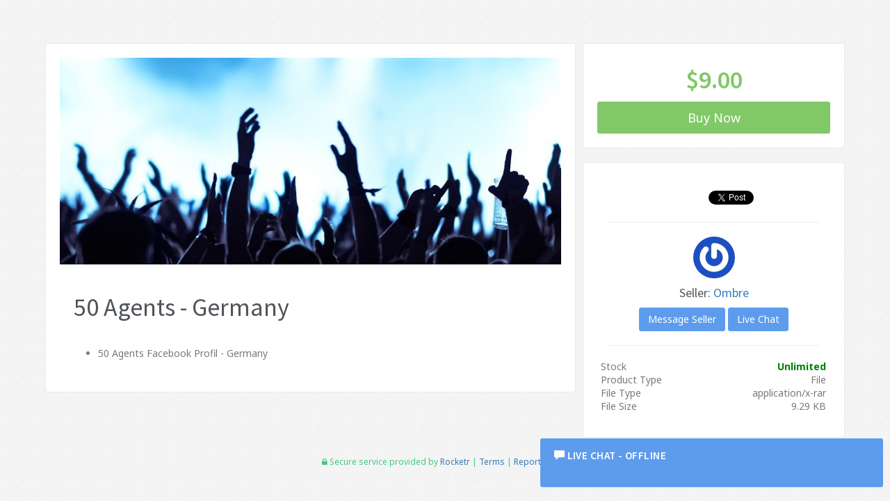

--- FILE ---
content_type: text/html; charset=UTF-8
request_url: https://rocketr.net/buy/26da3d305636
body_size: 10175
content:
<html>

<head>
    <meta charset="utf-8">
    <meta name="viewport" content="width=device-width, initial-scale=1.0">
    
    <meta name="title" content=" - Rocketr">
    <meta name="description" content="LSA1MCBBZ2VudHMgRmFjZWJvb2sgUHJvZmlsIC0gR2VybWFueQ==">

	<link rel="shortcut icon" href="https://static.rocketr.net/assets/favicon.ico">

    <title>50 Agents - Germany - rocketr.net</title>

    <link href="https://static.rocketr.net/assets/css/bootstrap.min.css" rel="stylesheet" type="text/css">
    <link href="https://static.rocketr.net/assets/css/core.css?v=1484083711" rel="stylesheet" type="text/css">
    <link href="https://static.rocketr.net/assets/css/components.css" rel="stylesheet" type="text/css">
    <link href="https://static.rocketr.net/assets/css/icons.css" rel="stylesheet" type="text/css">
    <link href="https://static.rocketr.net/assets/css/pages.css" rel="stylesheet" type="text/css">
    <link href="https://static.rocketr.net/assets/css/responsive.css" rel="stylesheet" type="text/css">
    <link href="https://static.rocketr.net/assets/css/product.css?v=1484083711" rel="stylesheet" type="text/css">
    <link href="https://static.rocketr.net/assets/cryptocoins/cryptocoins.css" rel="stylesheet" type="text/css">
    <link href="https://static.rocketr.net/assets/plugins/ladda-buttons/css/ladda-themeless.min.css" rel="stylesheet" type="text/css" />
	<link href="https://static.rocketr.net/assets/plugins/custombox/dist/custombox.min.css" rel="stylesheet">
	
    <!-- HTML5 Shiv and Respond.js IE8 support of HTML5 elements and media queries -->
    <!-- WARNING: Respond.js doesn't work if you view the page via file:// -->
    <!--[if lt IE 9]>
        <script src="https://oss.maxcdn.com/libs/html5shiv/3.7.0/html5shiv.js"></script>
        <script src="https://oss.maxcdn.com/libs/respond.js/1.3.0/respond.min.js"></script>
        <![endif]-->
        
    <meta name="twitter:card" content="product">
    <meta name="twitter:title" content="50 Agents - Germany">
    <meta name="twitter:image" content="https://rocketr.net/uploads/d2b5eb84525e94.jpg">    
    <meta name="twitter:description" content="50 Agents Facebook Profil - Germany
">
    <meta name="twitter:data1" content="9">
    <meta name="twitter:label1" content="Price">
    <meta name="twitter:url" content="https://rocketr.net/buy/26da3d305636">
    
    <meta property="og:image" content="https://rocketr.net/uploads/d2b5eb84525e94.jpg">
    <meta property="og:title" content="50 Agents - Germany">
    <meta property="og:description" content="50 Agents Facebook Profil - Germany
">
    <meta property="og:type" content="product">
    <meta property="og:price:amount" content="9">
    <meta property="og:price:currency" content="USD">
    <meta property="og:url" content="https://rocketr.net/buy/26da3d305636">
    
    <meta name="robots" content="noindex">

    <script type="application/ld+json">
    {
      "@context": "http://schema.org/",
      "@type": "Product",
      "name": "50 Agents - Germany",
      "image": "https://rocketr.net/uploads/d2b5eb84525e94.jpg",
      "description": "50 Agents Facebook Profil - Germany
",
      /*"aggregateRating": {
        "@type": "AggregateRating",
        "ratingValue": "4.4",
        "reviewCount": "89"
      },*/
      "offers": {
        "@type": "Offer",
        "priceCurrency": "USD",
        "price": "9",
        "priceValidUntil": "2020-11-05",
        "itemCondition": "http://schema.org/UsedCondition",
        "availability": "http://schema.org/InStock",
        "seller": {
          "@type": "Person",
          "name": ""
        }
      }
    }
</script>
</head>

<body class="widescreen ">
    
    <div class="account-pages"></div><div class="clearfix"></div>    <!-- HOME -->
    <section>
        <div class="container-alt">
            
                        
            
            <div id="errorBlock" class="row text-center m-b-5" style="margin-top:5px; display:none;">
                <div class="col-md-6 col-centered">
                    <div id="errorMessage" class="alert alert-danger">
                    
                    </div>
                </div>
            </div>
        
            <div id="productRow" class="row" style="margin-top:5%">
                                <div class="col-md-8 product-column">
                    <div class="">
                        <div class="row">
                            <div class="card-box">
                                <div>
                                    <img class="img-responsive" src="/uploads/d2b5eb84525e94.jpg" alt="50 Agents - Germany" />                                </div>
                                <div class="panel-heading">
                                    
                                    <h1 class="m-t-30"> 50 Agents - Germany</h1>
                                </div>
                                <div class="panel-body">
                                    <!--<h2>Product Description: </h2>-->
                                    <div class="product-description">
                                        
                                        <ul><li>50 Agents Facebook Profil - Germany</li>
</ul>                                        
                                    </div>
                                </div>
                            </div>
                        </div>

                    </div>
                </div>
                                <div class="col-md-4 product-column ">
                    <div class="">
                        <div class="row">
                            <div class="widget-bg-color-icon card-box text-center">
                                <div class="text-center" id="buyButtonBlockForJS">
                                                                        
                                    <h1 class="text-success"><b>$<span id="price-text">9.00</span></b></h1>                                    
                                    
                                    <div class="m-t-10 m-b-10 showPaymentOptions" id="showPaymentOptions" style="display: none;">

                                        <div class="m-b-10 text-center">
                                            
                                            <button class="btn btn-md btn-padding-b-10 btn-primary" id="paypalPaymentButton" name="paymentOption" value="paypal"> <i class="fa fa-paypal"></i> Paypal </button>&nbsp;&nbsp;<button class="btn btn-md btn-padding-b-10 btn-primary" id="bitcoinPaymentButton" name="paymentOption" value="btc"> <i class="cc BTC"></i> Bitcoin </button>&nbsp;&nbsp;<button class="btn btn-md btn-padding-b-10 btn-primary" id="bitcoinPaymentButton" name="paymentOption" value="bch"> <i class="cc BTC"></i> Bitcoin CASH </button>&nbsp;&nbsp;<input type="hidden" id="custom_seller" name="custom_seller" value="Ombre" /><input type="hidden" id="custom_seller" name="custom_seller" value="9" /><input type="hidden" id="applicationId" name="applicationId" value="-1" /><input type="hidden" id="ipn_url" name="ipn_url" value="-1" />                                            
                                        </div>
                                        
                                                                            
                                        <div class="row">
                                            <div class="col-md-8">
                                                <input style="display:none;" type="text" class="form-control" id="couponCode" placeholder="Optional Coupon Code" />
                                            </div>
                                            <div class="col-md-4">
                                                <button style="display:none" type="button" class="btn btn-purple btn-md waves-effect waves-light" id="validateButton">Validate</button>
                                            </div>
                                            <input type="hidden" name="discount" id="discount" value="0" />
                                        </div>
                                    </div>
                                    <button type="button" id="buyNowButton" class="btn btn-success btn-lg btn-block waves-effect waves-light"  >Buy Now </button>
                                </div>
                                <noscript>
                                    <style type="text/css">
                                        #buyButtonBlockForJS {
                                            display: none;
                                        }
                                    </style>
                                    <form method="POST" action="/purchase.php">
                                        Payment Method: 
                                        <select name="paymentMethod">
                                            <option value="paypal">Paypal</option>&nbsp;&nbsp;<option value="btc">Bitcoin</option>&nbsp;&nbsp;<option value="btc">Bitcoin CASH</option>&nbsp;&nbsp;                                        </select><br><br>
                                        
                                        <input class="form-control" type="email" name="email" placeholder="E-mail"/><br>
                                        <input type="hidden" name="referer" value=""/>
                                        <input type="hidden" name="productId" value="26da3d305636"/>
                                        <input class="btn btn-primary btn-small waves-effect waves-light" type="submit" value="Buy Now">
                                        
                                    </form>
                                </noscript>
                                
                                <div class="clearfix"></div>
                            </div>

                            <div class="card-box">
                                <div class="panel-body">
                                     
                                        <div class="text-center button-list m-b-20 m-t-5">
                                            <div>
                                                <div style="display: inline; padding-right:2px"><iframe src="https://www.facebook.com/plugins/share_button.php?href=https%3A%2F%2Frocketr.net%2Fbuy%2F26da3d305636&layout=button&size=small&mobile_iframe=true&width=58&height=20&appId" width="58" height="20" style="border:none;overflow:hidden" scrolling="no" frameborder="0" allowTransparency="true"></iframe></div><div style="display: inline; padding-right:2px"><a href="https://twitter.com/share" class="twitter-share-button" data-text="50 Agents - Germany" data-url="https://rocketr.net/buy/26da3d305636" data-related="RocketrNet" data-via="RocketrNet" data-show-count="false">Tweet</i></a><script async src="//platform.twitter.com/widgets.js" charset="utf-8"></script></div>                                            </div>
                                        </div>
                                        <hr>
                                        <div class="text-center product-seller">
                                            <img src="https://www.gravatar.com/avatar/af391ce99acdf28afb14ad8f74ef57cf?s=120" class="img-circle profile-image" alt="profile-image" name="image"><br /><h4>Seller: <a href="https://rocketr.net/sellers/Ombre">Ombre</a></h4>                                            
                                            <a href="#message-seller" class="btn btn-primary btn-small waves-effect waves-light" data-animation="blur" data-plugin="custommodal" data-overlaySpeed="100" data-overlayColor="#36404a">Message Seller</a>
                                            <button id="liveChatSecondaryButton" class="btn btn-primary btn-small waves-effect waves-light">Live Chat</button>                                        </div>
                                        <hr>
                                                                        
                                    <div class="row">

                                        <table class="col-md-12 product-attributes-table">
                                            
                                            <tr><td class="text-left">Stock</td><td class="text-right"><b><span style="color:green">Unlimited</span></b></td></tr><tr><td class="text-left">Product Type</td><td class="text-right">File</td></tr><tr><td class="text-left">File Type</td><td class="text-right">application/x-rar</td></tr><tr><td class="text-left">File Size</td><td class="text-right">9.29 KB</td></tr>                                            
                                        </table>
                                    </div>
                                </div>
                            </div>
                        </div>

                    </div>
                </div>

            </div>
            
                        
            <div id="emailRow" class="row text-center" style="display: none; margin-top:5%;">
                <div class="col-md-5 col-centered">
                    <div class="card-box">
                        <div class="panel-body">
                            <h4>Please enter your email address to continue: </h4>
                            <hr>
                            <div class="form">
                                <input type="email" placeholder="E-mail" name="email" id="email" value="" class="form-control" />
                            </div>
                            
                            <br />                            
                            <em style="font-size: 10px;color: red;" id="emailInputMessage">Gmail or ProtonMail is preferred, but you can use <strong>any</strong> email client. By continuing the purchase, you agree with Rocketr's <a href="https://rocketr.net/tos" target="_blank">TOS</a>. </em>
                            <br>
                            <button type="button" id="emailButtonContinue" class="m-t-10 ladda-button ladda-button-demo btn btn-success btn-md waves-effect waves-light" data-style="expand-right">Continue</button>
                        </div>
                    </div>
                </div>
            </div>
            
            <div id="btcRow" class="row text-center" style="display: none; margin-top:5%;">
                <div class="col-md-6 col-centered">
                    <div class="card-box">
                        <div class="panel-body">
                            <h4>Bitcoin Checkout</h4>
                            <hr>
                            
                            <span class="crypto-information">
                                Please send exactly <code class="amount">BTC</code> to <code class="address"></code>
                            </span>
                            <hr>
                            <div class="row">
                                <table class="col-md-12 m-t-10" style="font-size:14px;">
                                    <tr class="m-t-20">
                                        <td class="text-left">Order ID</td>
                                        <td class="text-right orderId"></td>
                                    </tr>
                                    <tr class="m-t-20">
                                        <td class="text-left">Status</td>
                                        <td class="text-right status"><i class="fa fa-exclamation-triangle"></i> Unpaid</td>
                                    </tr>
                                    <tr class="m-t-20">
                                        <td class="text-left">Email</td>
                                        <td class="text-right orderEmail"></td>
                                    </tr>
                                    <tr class="m-t-20">
                                        <td class="text-left">Time Left</td>
                                        <td class="text-right orderTimeLeft"></td>
                                    </tr>
                                    <tr class="m-t-20">
                                        <td class="text-left">Order Tracking URL</td>
                                        <td class="text-right trackingURL"></td>
                                    </tr>
                                </table>
                            </div>
                            
                            <hr>
                            
                            <a href="#" class="btn btn-medium btn-primary orderBitcoinWalletButton">
                				<i class="fa fa-btc"></i>
                				Pay from wallet
                			</a>
                        
                            <a href="javascript: void(0)" class="btn btn-medium btn-primary showQRButton">
                				<i class="fa fa-qrcode"></i>
                				Show QR code
                			</a>
                			
                			<img class="qrImage" style="display: none" src="">
                			<div class="progress m-t-30 m-b-0">
                                <div class="progress-bar progress-bar-primary progress-bar-striped active progress-bar" role="progressbar" aria-valuenow="82" aria-valuemin="0" aria-valuemax="100" style="width: 100%;">
                                </div>
                            </div>
                            

                    </div>
                </div>
            </div>
        </div>
        
        <div id="ethRow" class="row text-center" style="display: none; margin-top:5%;">
                <div class="col-md-6 col-centered">
                    <div class="card-box">
                        <div class="panel-body">
                            <h4>Ethereum Checkout</h4>
                            <hr>
                            
                            <span class="crypto-information">
                                Please send exactly <code class="amount">ETH</code> to <code class="address"></code>
                            </span>
                            <hr>
                            <div class="row">
                                <table class="col-md-12 m-t-10" style="font-size:14px;">
                                    <tr class="m-t-20">
                                        <td class="text-left">Order ID</td>
                                        <td class="text-right orderId"></td>
                                    </tr>
                                    <tr class="m-t-20">
                                        <td class="text-left">Status</td>
                                        <td class="text-right status"><i class="fa fa-exclamation-triangle"></i> Unpaid</td>
                                    </tr>
                                    <tr class="m-t-20">
                                        <td class="text-left">Email</td>
                                        <td class="text-right orderEmail"></td>
                                    </tr>
                                    <tr class="m-t-20">
                                        <td class="text-left">Time Created</td>
                                        <td class="text-right orderTimeCreated"></td>
                                    </tr>
                                    <tr class="m-t-20">
                                        <td class="text-left">Time Left</td>
                                        <td class="text-right orderTimeLeft">2:0:0</td>
                                    </tr>
                                    <tr class="m-t-20">
                                        <td class="text-left">Order Tracking URL</td>
                                        <td class="text-right trackingURL"></td>
                                    </tr>
                                    
                                </table>
                            </div>
                            
                            <hr>
                            
                            <a href="#" class="btn btn-medium btn-primary orderBitcoinWalletButton">
                				<i class="cc BTC"></i>
                				Pay from wallet
                			</a>
                        
                            <a href="javascript: void(0)" class="btn btn-medium btn-primary showQRButton">
                				<i class="fa fa-qrcode"></i>
                				Show QR code
                			</a>
                			
                			<img class="qrImage" style="display: none" src="">
                			<div class="progress m-t-30 m-b-0">
                                <div  class="progress-bar progress-bar-primary progress-bar-striped active" role="progressbar" aria-valuenow="82" aria-valuemin="0" aria-valuemax="100" style="width: 100%;">
                                </div>
                            </div>
                    </div>
                </div>
            </div>
        </div>
        
        <div id="bchRow" class="row text-center" style="display: none; margin-top:5%;">
                <div class="col-md-6 col-centered">
                    <div class="card-box">
                        <div class="panel-body">
                            <h4>Bitcoin Cash Checkout</h4>
                            <hr>
                            
                            <span class="crypto-information">
                                Please send exactly <code class="amount">BCH</code> to <code class="address"></code>
                            </span>
                            <hr>
                            <div class="row">
                                <table class="col-md-12 m-t-10" style="font-size:14px;">
                                    <tr class="m-t-20">
                                        <td class="text-left">Order ID</td>
                                        <td class="text-right orderId"></td>
                                    </tr>
                                    <tr class="m-t-20">
                                        <td class="text-left">Status</td>
                                        <td class="text-right status"><i class="fa fa-exclamation-triangle"></i> Unpaid</td>
                                    </tr>
                                    <tr class="m-t-20">
                                        <td class="text-left">Email</td>
                                        <td class="text-right orderEmail"></td>
                                    </tr>
                                    <tr class="m-t-20">
                                        <td class="text-left">Time Left</td>
                                        <td class="text-right orderTimeLeft"></td>
                                    </tr>
                                    <tr class="m-t-20">
                                        <td class="text-left">Order Tracking URL</td>
                                        <td class="text-right trackingURL"></td>
                                    </tr>
                                </table>
                            </div>
                            
                            <hr>
                            
                            <a href="#" class="btn btn-medium btn-primary orderBitcoinWalletButton">
                				<i class="fa fa-btc"></i>
                				Pay from wallet
                			</a>
                        
                            <a href="javascript: void(0)" class="btn btn-medium btn-primary showQRButton">
                				<i class="fa fa-qrcode"></i>
                				Show QR code
                			</a>
                			
                			<img class="qrImage" style="display: none" src="">
                			<div class="progress m-t-30 m-b-0">
                                <div class="progress-bar progress-bar-primary progress-bar-striped active progress-bar" role="progressbar" aria-valuenow="82" aria-valuemin="0" aria-valuemax="100" style="width: 100%;">
                                </div>
                            </div>
                            

                    </div>
                </div>
            </div>
        </div>
        
        <div id="ltcRow" class="row text-center" style="display: none; margin-top:5%;">
                <div class="col-md-6 col-centered">
                    <div class="card-box">
                        <div class="panel-body">
                            <h4>Litecoin Checkout</h4>
                            <hr>
                            
                            <span class="crypto-information">
                                Please send exactly <code class="amount">LTC</code> to <code class="address"></code>
                            </span>
                            <hr>
                            <div class="row">
                                <table class="col-md-12 m-t-10" style="font-size:14px;">
                                    <tr class="m-t-20">
                                        <td class="text-left">Order ID</td>
                                        <td class="text-right orderId"></td>
                                    </tr>
                                    <tr class="m-t-20">
                                        <td class="text-left">Status</td>
                                        <td class="text-right status"><i class="fa fa-exclamation-triangle"></i> Unpaid</td>
                                    </tr>
                                    <tr class="m-t-20">
                                        <td class="text-left">Email</td>
                                        <td class="text-right orderEmail"></td>
                                    </tr>
                                    <tr class="m-t-20">
                                        <td class="text-left">Time Left</td>
                                        <td class="text-right orderTimeLeft"></td>
                                    </tr>
                                    <tr class="m-t-20">
                                        <td class="text-left">Order Tracking URL</td>
                                        <td class="text-right trackingURL"></td>
                                    </tr>
                                </table>
                            </div>
                            
                            <hr>
                            
                            <a href="#" class="btn btn-medium btn-primary orderBitcoinWalletButton">
                				<i class="fa fa-btc"></i>
                				Pay from wallet
                			</a>
                        
                            <a href="javascript: void(0)" class="btn btn-medium btn-primary showQRButton">
                				<i class="fa fa-qrcode"></i>
                				Show QR code
                			</a>
                			
                			<img class="qrImage" style="display: none" src="">
                			<div class="progress m-t-30 m-b-0">
                                <div class="progress-bar progress-bar-primary progress-bar-striped active progress-bar" role="progressbar" aria-valuenow="82" aria-valuemin="0" aria-valuemax="100" style="width: 100%;">
                                </div>
                            </div>
                            

                    </div>
                </div>
            </div>
        </div>
        
        <div id="paypalRow" class="row text-center" style="display: none; margin-top: 5%;">
                <div class="col-md-6 col-centered">
                    <div class="card-box">
                        <div class="panel-body">
                            <h4>Redirecting you...</h4>
                            <p>Please wait...</p>
                            <img src="https://static.rocketr.net/assets/images/ring.svg" /><br />
                            <a href="#" id="ppURL">Click here if you are not automatically redirected</a>
                    </div>
                </div>
            </div>
        </div>
        
        <div id="pmRow" class="row text-center" style="display: none; margin-top: 5%;">
                <div class="col-md-6 col-centered">
                    <div class="card-box">
                        <div class="panel-body">
                            <h4>Please click on the following button to pay via PerfectMoney</h4>
                            <div id="pmButton"></div>
                    </div>
                </div>
            </div>
        </div>
        
        <div id="stripeRow" class="row text-center" style="display: none; margin-top: 5%;">
            <div class="col-md-6 col-centered">
                <div class="card-box">
                    <div class="panel-body">
                        <h4 style="color:green"><i class="fa fa-lock"></i>&nbsp;The payment will be handled securely through <a href="https://stripe.com" target="_blank">Stripe</a></h4>
                        <div class="card-wrapper"></div>

                        <span id="stripe-payment-errors" style="color:red"></span>
                        <form id="stripeForm">
                            <div class="row">
                                <div class="col-md-12">
                                    <div class="form-group">
                                        <label class="control-label">Email</label>
                                        <div class="controls">
                                            <input type="email" placeholder="E-mail" name="email" id="emailStripe" value="" class="form-control"  required />
                                        </div>
                                    </div>
                                                                    </div>
                            </div>
                            <div class="row">
                                <div class="col-md-12">
                                    <div class="form-group">
                                        <label class="control-label">Credit/Debit card</label>
                                        
                                        <div id="stripe-card-element"></div>
                                        <div id="stripe-card-errors" role="alert"></div>
                                    </div>
                                </div>
                            </div>
                                
                            
                            <!--<div class="row">
                                <div class="col-md-12">
                                    <label>
                                        <span>Card Number</span>
                                    </label>
                                    <input type="text" size="20" data-stripe="number" class="form-control" id="stripeNumber" placeholder="Card Number" required >
                                </div>
                            </div>
                            
                            <div class="row m-t-10">
                                <div class="form-group col-md-4">
                                    <label>Expiration Month</label>
                                    <input type="text" size="2" data-stripe="exp_month" class="form-control" id="stripeExpirationMonth" placeholder="MM" required >
                                </div>
                                
                                <div class="form-group col-md-4">
                                    <label>Expiration Year</label>
                                    <input type="text" size="2" data-stripe="exp_year" class="form-control" id="stripeExpirationYear" placeholder="YYYY" required >
                                </div>
                                
                                <div class="form-group col-md-4">
								    <label>CVC</label>
                                    <input type="text" size="4" data-stripe="cvc" class="form-control" id="stripeCVC" placeholder="CVC" required >
                                </div>
                            </div>-->
                            
                            <div class="row">
                                <div class="col-md-12">
                                    <div class="form-group">
                                        <label class="control-label" for="address_name">Name on Card</label>
                                        <div class="controls">
                                            <input type="text" id="address_name" class="form-control" name="address_name" data-stripe="name" placeholder="Name on Card"  required />
                                        </div>
                                    </div>
                                </div>
                            </div>
                            
                            <div class="row">
                                <div class="form-group col-md-6">
                                    <label class="control-label" for="address_line1">Address Line</label>
                                    <div class="controls">
                                        <input type="text" id="address_line1" class="form-control" name="address_line1" data-stripe="address_line1" placeholder="Address Line 1"  required />
                                    </div>
                                </div>
                                <div class="form-group col-md-6">
                                    <label class="control-label" for="address_line2">Address Line 2</label>
                                    <div class="controls">
                                        <input type="text" id="address_line2" class="form-control" name="address_line2" data-stripe="address_line2" placeholder="Address Line 2" />
                                    </div>
                                </div>
                                <div class="form-group col-md-6">
                                    <label class="control-label" for="address_city">City</label>
                                    <div class="controls">
                                        <input type="text" id="address_city" class="form-control" name="address_city" data-stripe="address_city" placeholder="City"  required />
                                    </div>
                                </div>
                                <div class="form-group col-md-6">
                                    <label class="control-label" for="address_state">State</label>
                                    <div class="controls">
                                        <input type="text" id="address_state" class="form-control" name="address_state" data-stripe="address_state" placeholder="State"  required />
                                    </div>
                                </div>
                            
                                <div class="form-group col-md-5">
                                    <label class="control-label" for="address_zip">Zip</label>
                                    <div class="controls">
                                        <input type="text" id="address_zip" class="form-control" name="address_zip" data-stripe="address_zip" placeholder="Zip"  required />
                                    </div>
                                </div>
                                <div class="form-group col-md-7">
                                    <label class="control-label" for="address_country">Country</label>
                                    
                                    <select class="form-control" id="address_country" name="address_country" data-stripe="address_country" required />
                                    	<option value="AFG">Afghanistan</option>
                                    	<option value="ALA">Åland Islands</option>
                                    	<option value="ALB">Albania</option>
                                    	<option value="DZA">Algeria</option>
                                    	<option value="ASM">American Samoa</option>
                                    	<option value="AND">Andorra</option>
                                    	<option value="AGO">Angola</option>
                                    	<option value="AIA">Anguilla</option>
                                    	<option value="ATA">Antarctica</option>
                                    	<option value="ATG">Antigua and Barbuda</option>
                                    	<option value="ARG">Argentina</option>
                                    	<option value="ARM">Armenia</option>
                                    	<option value="ABW">Aruba</option>
                                    	<option value="AUS">Australia</option>
                                    	<option value="AUT">Austria</option>
                                    	<option value="AZE">Azerbaijan</option>
                                    	<option value="BHS">Bahamas</option>
                                    	<option value="BHR">Bahrain</option>
                                    	<option value="BGD">Bangladesh</option>
                                    	<option value="BRB">Barbados</option>
                                    	<option value="BLR">Belarus</option>
                                    	<option value="BEL">Belgium</option>
                                    	<option value="BLZ">Belize</option>
                                    	<option value="BEN">Benin</option>
                                    	<option value="BMU">Bermuda</option>
                                    	<option value="BTN">Bhutan</option>
                                    	<option value="BOL">Bolivia, Plurinational State of</option>
                                    	<option value="BES">Bonaire, Sint Eustatius and Saba</option>
                                    	<option value="BIH">Bosnia and Herzegovina</option>
                                    	<option value="BWA">Botswana</option>
                                    	<option value="BVT">Bouvet Island</option>
                                    	<option value="BRA">Brazil</option>
                                    	<option value="IOT">British Indian Ocean Territory</option>
                                    	<option value="BRN">Brunei Darussalam</option>
                                    	<option value="BGR">Bulgaria</option>
                                    	<option value="BFA">Burkina Faso</option>
                                    	<option value="BDI">Burundi</option>
                                    	<option value="KHM">Cambodia</option>
                                    	<option value="CMR">Cameroon</option>
                                    	<option value="CAN">Canada</option>
                                    	<option value="CPV">Cape Verde</option>
                                    	<option value="CYM">Cayman Islands</option>
                                    	<option value="CAF">Central African Republic</option>
                                    	<option value="TCD">Chad</option>
                                    	<option value="CHL">Chile</option>
                                    	<option value="CHN">China</option>
                                    	<option value="CXR">Christmas Island</option>
                                    	<option value="CCK">Cocos (Keeling) Islands</option>
                                    	<option value="COL">Colombia</option>
                                    	<option value="COM">Comoros</option>
                                    	<option value="COG">Congo</option>
                                    	<option value="COD">Congo, the Democratic Republic of the</option>
                                    	<option value="COK">Cook Islands</option>
                                    	<option value="CRI">Costa Rica</option>
                                    	<option value="CIV">Côte d'Ivoire</option>
                                    	<option value="HRV">Croatia</option>
                                    	<option value="CUB">Cuba</option>
                                    	<option value="CUW">Curaçao</option>
                                    	<option value="CYP">Cyprus</option>
                                    	<option value="CZE">Czech Republic</option>
                                    	<option value="DNK">Denmark</option>
                                    	<option value="DJI">Djibouti</option>
                                    	<option value="DMA">Dominica</option>
                                    	<option value="DOM">Dominican Republic</option>
                                    	<option value="ECU">Ecuador</option>
                                    	<option value="EGY">Egypt</option>
                                    	<option value="SLV">El Salvador</option>
                                    	<option value="GNQ">Equatorial Guinea</option>
                                    	<option value="ERI">Eritrea</option>
                                    	<option value="EST">Estonia</option>
                                    	<option value="ETH">Ethiopia</option>
                                    	<option value="FLK">Falkland Islands (Malvinas)</option>
                                    	<option value="FRO">Faroe Islands</option>
                                    	<option value="FJI">Fiji</option>
                                    	<option value="FIN">Finland</option>
                                    	<option value="FRA">France</option>
                                    	<option value="GUF">French Guiana</option>
                                    	<option value="PYF">French Polynesia</option>
                                    	<option value="ATF">French Southern Territories</option>
                                    	<option value="GAB">Gabon</option>
                                    	<option value="GMB">Gambia</option>
                                    	<option value="GEO">Georgia</option>
                                    	<option value="DEU">Germany</option>
                                    	<option value="GHA">Ghana</option>
                                    	<option value="GIB">Gibraltar</option>
                                    	<option value="GRC">Greece</option>
                                    	<option value="GRL">Greenland</option>
                                    	<option value="GRD">Grenada</option>
                                    	<option value="GLP">Guadeloupe</option>
                                    	<option value="GUM">Guam</option>
                                    	<option value="GTM">Guatemala</option>
                                    	<option value="GGY">Guernsey</option>
                                    	<option value="GIN">Guinea</option>
                                    	<option value="GNB">Guinea-Bissau</option>
                                    	<option value="GUY">Guyana</option>
                                    	<option value="HTI">Haiti</option>
                                    	<option value="HMD">Heard Island and McDonald Islands</option>
                                    	<option value="VAT">Holy See (Vatican City State)</option>
                                    	<option value="HND">Honduras</option>
                                    	<option value="HKG">Hong Kong</option>
                                    	<option value="HUN">Hungary</option>
                                    	<option value="ISL">Iceland</option>
                                    	<option value="IND">India</option>
                                    	<option value="IDN">Indonesia</option>
                                    	<option value="IRN">Iran, Islamic Republic of</option>
                                    	<option value="IRQ">Iraq</option>
                                    	<option value="IRL">Ireland</option>
                                    	<option value="IMN">Isle of Man</option>
                                    	<option value="ISR">Israel</option>
                                    	<option value="ITA">Italy</option>
                                    	<option value="JAM">Jamaica</option>
                                    	<option value="JPN">Japan</option>
                                    	<option value="JEY">Jersey</option>
                                    	<option value="JOR">Jordan</option>
                                    	<option value="KAZ">Kazakhstan</option>
                                    	<option value="KEN">Kenya</option>
                                    	<option value="KIR">Kiribati</option>
                                    	<option value="PRK">Korea, Democratic People's Republic of</option>
                                    	<option value="KOR">Korea, Republic of</option>
                                    	<option value="KWT">Kuwait</option>
                                    	<option value="KGZ">Kyrgyzstan</option>
                                    	<option value="LAO">Lao People's Democratic Republic</option>
                                    	<option value="LVA">Latvia</option>
                                    	<option value="LBN">Lebanon</option>
                                    	<option value="LSO">Lesotho</option>
                                    	<option value="LBR">Liberia</option>
                                    	<option value="LBY">Libya</option>
                                    	<option value="LIE">Liechtenstein</option>
                                    	<option value="LTU">Lithuania</option>
                                    	<option value="LUX">Luxembourg</option>
                                    	<option value="MAC">Macao</option>
                                    	<option value="MKD">Macedonia, the former Yugoslav Republic of</option>
                                    	<option value="MDG">Madagascar</option>
                                    	<option value="MWI">Malawi</option>
                                    	<option value="MYS">Malaysia</option>
                                    	<option value="MDV">Maldives</option>
                                    	<option value="MLI">Mali</option>
                                    	<option value="MLT">Malta</option>
                                    	<option value="MHL">Marshall Islands</option>
                                    	<option value="MTQ">Martinique</option>
                                    	<option value="MRT">Mauritania</option>
                                    	<option value="MUS">Mauritius</option>
                                    	<option value="MYT">Mayotte</option>
                                    	<option value="MEX">Mexico</option>
                                    	<option value="FSM">Micronesia, Federated States of</option>
                                    	<option value="MDA">Moldova, Republic of</option>
                                    	<option value="MCO">Monaco</option>
                                    	<option value="MNG">Mongolia</option>
                                    	<option value="MNE">Montenegro</option>
                                    	<option value="MSR">Montserrat</option>
                                    	<option value="MAR">Morocco</option>
                                    	<option value="MOZ">Mozambique</option>
                                    	<option value="MMR">Myanmar</option>
                                    	<option value="NAM">Namibia</option>
                                    	<option value="NRU">Nauru</option>
                                    	<option value="NPL">Nepal</option>
                                    	<option value="NLD">Netherlands</option>
                                    	<option value="NCL">New Caledonia</option>
                                    	<option value="NZL">New Zealand</option>
                                    	<option value="NIC">Nicaragua</option>
                                    	<option value="NER">Niger</option>
                                    	<option value="NGA">Nigeria</option>
                                    	<option value="NIU">Niue</option>
                                    	<option value="NFK">Norfolk Island</option>
                                    	<option value="MNP">Northern Mariana Islands</option>
                                    	<option value="NOR">Norway</option>
                                    	<option value="OMN">Oman</option>
                                    	<option value="PAK">Pakistan</option>
                                    	<option value="PLW">Palau</option>
                                    	<option value="PSE">Palestinian Territory, Occupied</option>
                                    	<option value="PAN">Panama</option>
                                    	<option value="PNG">Papua New Guinea</option>
                                    	<option value="PRY">Paraguay</option>
                                    	<option value="PER">Peru</option>
                                    	<option value="PHL">Philippines</option>
                                    	<option value="PCN">Pitcairn</option>
                                    	<option value="POL">Poland</option>
                                    	<option value="PRT">Portugal</option>
                                    	<option value="PRI">Puerto Rico</option>
                                    	<option value="QAT">Qatar</option>
                                    	<option value="REU">Réunion</option>
                                    	<option value="ROU">Romania</option>
                                    	<option value="RUS">Russian Federation</option>
                                    	<option value="RWA">Rwanda</option>
                                    	<option value="BLM">Saint Barthélemy</option>
                                    	<option value="SHN">Saint Helena, Ascension and Tristan da Cunha</option>
                                    	<option value="KNA">Saint Kitts and Nevis</option>
                                    	<option value="LCA">Saint Lucia</option>
                                    	<option value="MAF">Saint Martin (French part)</option>
                                    	<option value="SPM">Saint Pierre and Miquelon</option>
                                    	<option value="VCT">Saint Vincent and the Grenadines</option>
                                    	<option value="WSM">Samoa</option>
                                    	<option value="SMR">San Marino</option>
                                    	<option value="STP">Sao Tome and Principe</option>
                                    	<option value="SAU">Saudi Arabia</option>
                                    	<option value="SEN">Senegal</option>
                                    	<option value="SRB">Serbia</option>
                                    	<option value="SYC">Seychelles</option>
                                    	<option value="SLE">Sierra Leone</option>
                                    	<option value="SGP">Singapore</option>
                                    	<option value="SXM">Sint Maarten (Dutch part)</option>
                                    	<option value="SVK">Slovakia</option>
                                    	<option value="SVN">Slovenia</option>
                                    	<option value="SLB">Solomon Islands</option>
                                    	<option value="SOM">Somalia</option>
                                    	<option value="ZAF">South Africa</option>
                                    	<option value="SGS">South Georgia and the South Sandwich Islands</option>
                                    	<option value="SSD">South Sudan</option>
                                    	<option value="ESP">Spain</option>
                                    	<option value="LKA">Sri Lanka</option>
                                    	<option value="SDN">Sudan</option>
                                    	<option value="SUR">Suriname</option>
                                    	<option value="SJM">Svalbard and Jan Mayen</option>
                                    	<option value="SWZ">Swaziland</option>
                                    	<option value="SWE">Sweden</option>
                                    	<option value="CHE">Switzerland</option>
                                    	<option value="SYR">Syrian Arab Republic</option>
                                    	<option value="TWN">Taiwan, Province of China</option>
                                    	<option value="TJK">Tajikistan</option>
                                    	<option value="TZA">Tanzania, United Republic of</option>
                                    	<option value="THA">Thailand</option>
                                    	<option value="TLS">Timor-Leste</option>
                                    	<option value="TGO">Togo</option>
                                    	<option value="TKL">Tokelau</option>
                                    	<option value="TON">Tonga</option>
                                    	<option value="TTO">Trinidad and Tobago</option>
                                    	<option value="TUN">Tunisia</option>
                                    	<option value="TUR">Turkey</option>
                                    	<option value="TKM">Turkmenistan</option>
                                    	<option value="TCA">Turks and Caicos Islands</option>
                                    	<option value="TUV">Tuvalu</option>
                                    	<option value="UGA">Uganda</option>
                                    	<option value="UKR">Ukraine</option>
                                    	<option value="ARE">United Arab Emirates</option>
                                    	<option value="GBR">United Kingdom</option>
                                    	<option value="USA" selected>United States</option>
                                    	<option value="UMI">United States Minor Outlying Islands</option>
                                    	<option value="URY">Uruguay</option>
                                    	<option value="UZB">Uzbekistan</option>
                                    	<option value="VUT">Vanuatu</option>
                                    	<option value="VEN">Venezuela, Bolivarian Republic of</option>
                                    	<option value="VNM">Viet Nam</option>
                                    	<option value="VGB">Virgin Islands, British</option>
                                    	<option value="VIR">Virgin Islands, U.S.</option>
                                    	<option value="WLF">Wallis and Futuna</option>
                                    	<option value="ESH">Western Sahara</option>
                                    	<option value="YEM">Yemen</option>
                                    	<option value="ZMB">Zambia</option>
                                    	<option value="ZWE">Zimbabwe</option>
                                    </select>

                                </div>

                            </div>
                            
                            <input type="hidden" name="referer" value=""/>
                            <input type="hidden" name="productId" value="26da3d305636"/>
                            <input type="hidden" name="stripeCouponCode" id="stripeCouponCode" value="0" />
                            
                            <br>
                            <button type="button" name="stripeContinueButton" id="stripeContinueButton" class="m-t-10 ladda-button ladda-button-demo btn btn-success btn-md waves-effect waves-light" data-style="expand-right">Continue</button>
                            
                        </form>
                    </div>
                </div>
            </div>
        </div>
        
        <div id="stripeCompleteRow" class="row text-center" style="display: none; margin-top: 5%;">
            <div class="col-md-6 col-centered">
                <div class="card-box">
                    <div class="panel-body">
                        <div id="stripeCompleteRowText"></div>
                    </div>
                </div>
            </div>
        </div>
        
        <div class="row text-center m-b-5" style="">
            <div class="col-md-6 col-centered">
                <div>
                    <p style="color: rgb(67, 203, 131);font-size: 12px;">
                        <i class="fa fa-lock"></i> Secure service provided by <a href="https://rocketr.net" target="_blank">Rocketr</a> | <a href="https://rocketr.net/terms" target="_blank">Terms</a> | <a href="/cdn-cgi/l/email-protection#ec9f999c9c839e98ac9e838f8789989ec2828998">Report Abuse</a>
                    </p>
                </div>
            </div>
        </div>
        
                    <link rel="stylesheet" href="https://static.rocketr.net/assets/css/live_chat.css">
            <div class="row" id="liveChatRow">
                <div class="chat-window col-md-5 col-md-push-7 col-xs-6 col-xs-push-6" id="chat_window_1" style="margin-left:10px;z-index:100;">
                    <div class="col-xs-12 col-md-12">
                    	<div class="panel panel-default">
                            <div class="panel-heading top-bar panel-collapsed" id="liveChatHide" style="background-color:#5d9cec; color: white;">
                                <div class="col-md-12 col-xs-12">
                                    <h3 class="panel-title"><span class="glyphicon glyphicon-comment"></span>&nbsp;Live Chat - <span id="liveChatTitle">Offline</span></h3>
                                </div>
                            </div>
                            <div class="panel-body msg_container_base" style="display:none;">
                                <div id="liveChatStartForm">
                                    <div class="form-group">
                                        <label>Name: </label>
                                        <input type="text" id="liveChatUsernameInput" class="form-control" />
                                    </div>
                                    
                                    <div class="form-group">
                                        <label>E-Mail: </label>
                                        <input type="email" id="liveChatEmailInput" class="form-control" />
                                    </div>
                                    
                                    <button class="btn btn-primary waves-effect waves-light" id="liveChatStartChatting">Start Chat</button>
                                    
                                </div>
                                <div id="liveChatMessagesBlock" style="display:none">
                                    <div id="liveChatMessages">
                                        
                                    </div>
                                </div>
                                <span id="liveChatErrors" class="error"></span>
                            </div>
                            <div class="panel-footer" style="background-color:#5d9cec; color: white;">
                                <div class="input-group" style="display:none" id="liveChatResponseBlock">
                                    <textarea id="liveChatResponseTextArea" class="form-control" rows="1" placeholder="Enter your response here" style="resize:none"></textarea>     
                                    <span class="m-t-10 input-group-addon btn btn-primary waves-effect waves-light send-message-btn" id="liveChatSendMessageBtn">Send</span>
                                </div>
                            </div>
                		</div>
                    </div>
                </div>
            </div>
            
            <!-- Modal -->
	<div id="message-seller" class="modal-demo">

	    <button type="button" class="close" onclick="Custombox.close();">
	        <span>&times;</span><span class="sr-only">Close</span>
	    </button>
	    <h4 class="custom-modal-title">Message Seller</h4>
	    <div class="custom-modal-text">
	        <div class="form-group">
	            <label>Your E-Mail: </label>
	            <input type="email" name="email" id="sendMessageEmail" placeholder="example@gmail.com" class="form-control" />
	        </div>
	        <div class="form-group">
	            <label>Message: </label>
	            <textarea class="form-control" col="20" style="margin: 0px; width: 626px; height: 112px;" id="sendMessageText"></textarea>
	        </div>
	        <button class="btn btn-primary btn-md waves-effect waves-light" id="sendMessageModalButton">Send Message</button>
	        <br />
	        <br />
	        <span style="color:red" id="sendMessageError"></span>
	    </div>
	</div>
    <div id="payWhatYouWantModal" class="modal fade" role="dialog">
        <div class="modal-dialog">
            <div class="modal-content">
                <div class="modal-header">
                    <button type="button" class="close" data-dismiss="modal">&times;</button>
                </div>
                <div class="modal-body">
                    <h4>What is Pay What You Want?</h4>
                    <p>Pay what you want means you can pay whatever price you want as long as it is more than the minimum price (in this case ).</p>
                    
                    <h4>Why would a seller do this?</h4>
                    
                    <p>Sellers understand that you might not be able to pay the full price. For example, you might be a dollar short but would love to purchase the item. In this case, the seller says it is okay to pay a little bit less, you can still get the item. On the flip side, you might have purchased items from the seller before and know the seller offers great items. In that case, you might want to tip the seller by paying a little bit over the recommended price. </p>
                    
                    <h4>Will I get the product if I pay the minimum price?</h4>
                    
                    <p>Yes, as long as you pay at least the minimum price, you will receive the item.</p>
                    
                </div>
                <div class="modal-footer">
                    <button type="button" class="btn btn-default" data-dismiss="modal">Sounds Awesome</button>
                </div>
            </div>
        </div>
    </div>

	
	
	
        
    </section>
    <!-- END HOME -->



    <!-- jQuery  -->
    <script data-cfasync="false" src="/cdn-cgi/scripts/5c5dd728/cloudflare-static/email-decode.min.js"></script><script src="https://code.jquery.com/jquery.min.js"></script>
    <script src="https://code.jquery.com/ui/1.8.17/jquery-ui.min.js"></script>
    <script src="https://code.jquery.com/mobile/1.4.5/jquery.mobile-1.4.5.min.js"></script>
    <script src="https://static.rocketr.net/assets/js/bootstrap.min.js"></script>
    <script src="https://static.rocketr.net/assets/js/detect.js"></script>
    <script src="https://static.rocketr.net/assets/js/fastclick.js"></script>
    <script src="https://static.rocketr.net/assets/js/jquery.slimscroll.js"></script>
    <script src="https://static.rocketr.net/assets/js/jquery.blockUI.js"></script>
    <script src="https://static.rocketr.net/assets/js/waves.js"></script>
    <script src="https://static.rocketr.net/assets/js/wow.min.js"></script>
    <script src="https://static.rocketr.net/assets/js/jquery.nicescroll.js"></script>
    <script src="https://static.rocketr.net/assets/js/jquery.scrollTo.min.js"></script>


    <script src="https://static.rocketr.net/assets/js/jquery.core.js"></script>
    <script src="https://static.rocketr.net/assets/js/jquery.app.js"></script>
    <script src="https://static.rocketr.net/assets/plugins/notifyjs/dist/notify.min.js"></script>
    <script src="https://static.rocketr.net/assets/plugins/notifications/notify-metro.js"></script>
    <script src="https://static.rocketr.net/assets/plugins/ladda-buttons/js/spin.min.js"></script>
    <script src="https://static.rocketr.net/assets/plugins/ladda-buttons/js/ladda.min.js"></script>
    <script src="https://static.rocketr.net/assets/plugins/ladda-buttons/js/ladda.jquery.min.js"></script>
    <script src="https://static.rocketr.net/assets/plugins/custombox/dist/custombox.min.js"></script>
    <script src="https://static.rocketr.net/assets/plugins/custombox/dist/legacy.min.js"></script>
    <script async defer src="//assets.pinterest.com/js/pinit.js"></script>
    <script src="https://cdnjs.cloudflare.com/ajax/libs/socket.io/1.7.1/socket.io.min.js"></script>
    <script src="//cdnjs.cloudflare.com/ajax/libs/moment.js/2.14.1/moment.js"></script>

    <!--<script type="text/javascript" src="https://js.stripe.com/v2/"></script>-->
    <script src="https://js.stripe.com/v3/"></script>

    <script src="https://static.rocketr.net/assets/jquery.card.js"></script>
    
    
    <script type="text/javascript" src="https://static.rocketr.net/assets/mailgun_validator.js"></script>
    <script type="text/javascript" src="https://static.rocketr.net/assets/xss-filters.min.js"></script>
    
    <script type="text/javascript">
        var resizefunc = [];
	    var productTitle = '50 Agents - Germany';
        var productId = '26da3d305636';
        var quantity = 1;
        var min_quantity = 1;
        var stock = 100000;
        var price = 9;
        var currency = 'USD';
        var allowPaymentMethods = ["paypal","btc","bch"];
        var ref = '';
        var affId = '-1';
        var liveChatEnabled = 1;
        var sellerId = 10679;
        var liveChatSellerAvailable = 0;
        var sellerUsername = 'Ombre';
        var chatURL = 'https://livechat.rocketr.net';
        var buyerIP = '18.224.202.9';
        
        var payWhatYouWantEnabled = false;
        var payWhatYouWantRecommendedPrice = 9;
        var payWhatYouWantMinPrice = 9;
        
        var isIFRAME = 0;
    </script>
    
    <script type="text/javascript">
        var stripe = Stripe('pk_live_518XcCjAFD75hkItdb7zFITwNkqD2hEJxCh10eODkMPmtQJG04DWfKYW834aKzjucUzPJ2cOxh8IJ8kXlsZprAc5a00TxTjDYUw', {stripeAccount: ''});
        var elements = stripe.elements();
        var card = elements.create('card', {
          style: {
            base: {
              fontWeight: 500,
              fontFamily: 'Roboto, Open Sans, Segoe UI, sans-serif',
              fontSize: '20px',
              fontSmoothing: 'antialiased',
            }
          },
        });
        
        // Add an instance of the card UI component into the `card-element` <div>
        card.mount('#stripe-card-element');

        $(function() {
            
            /*$('#stripeRow').card({
                container: '.card-wrapper', 
                formSelectors: {
                    numberInput: '#stripeNumber',
                    expiryInput: '#stripeExpirationMonth, #stripeExpirationYear', 
                    cvcInput: '#stripeCVC',
                    nameInput: '#address_name'
                },
                width: 200,
                formatting: true,
                messages: {
                    validDate: 'valid\ndate', 
                    monthYear: 'mm/yyyy', 
                },
                placeholders: {
                    number: '•••• •••• •••• ••••',
                    name: 'Full Name',
                    expiry: '••/••',
                    cvc: '•••'
                },
            });*/
        });
        
    </script>
    
    
    <script type="text/javascript" src="https://static.rocketr.net/assets/product.js?date=20190203"></script>
    
    <script type="text/javascript" src="https://static.rocketr.net/assets/RocketrProductChat.js"></script>        <script type="text/javascript">console.log(2);</script></body>

</html>


--- FILE ---
content_type: text/css
request_url: https://static.rocketr.net/assets/css/components.css
body_size: 8604
content:
/*
Template Name: UBold Dashboard
Author: CoderThemes
Email: coderthemes@gmail.com
File: Components
*/
/* =============
  == Components List==

   - Buttons
   - Checkbox and radio
   - Panels
   - Portlets
   - Progressbars
   - Tables
   - Widgets
   - Form elements

============= */
/* =============
   Buttons
============= */
.btn {
  border-radius: 3px;
  outline: none !important;
}
.btn-md {
  padding: 8px 16px;
}
.btn-primary,
.btn-success,
.btn-default,
.btn-info,
.btn-warning,
.btn-danger,
.btn-inverse,
.btn-purple,
.btn-pink {
  color: #ffffff !important;
}
.btn-default,
.btn-default:hover,
.btn-default:focus,
.btn-default:active,
.btn-default.active,
.btn-default.focus,
.btn-default:active,
.btn-default:focus,
.btn-default:hover,
.open > .dropdown-toggle.btn-default {
  background-color: #5fbeaa !important;
  border: 1px solid #5fbeaa !important;
}
.btn-white,
.btn-white:hover,
.btn-white:focus,
.btn-white:active,
.btn-white.active,
.btn-white.focus,
.btn-white:active,
.btn-white:focus,
.btn-white:hover,
.open > .dropdown-toggle.btn-white {
  border: 1px solid #eaeaea !important;
  background-color: #ffffff;
  color: #4c5667;
}
.btn-white:hover,
.btn-white:hover:hover,
.btn-white:focus:hover,
.btn-white:active:hover,
.btn-white.active:hover,
.btn-white.focus:hover,
.btn-white:active:hover,
.btn-white:focus:hover,
.btn-white:hover:hover,
.open > .dropdown-toggle.btn-white:hover {
  background-color: #f9f9f9;
}
.btn-white:focus,
.btn-white:hover:focus,
.btn-white:focus:focus,
.btn-white:active:focus,
.btn-white.active:focus,
.btn-white.focus:focus,
.btn-white:active:focus,
.btn-white:focus:focus,
.btn-white:hover:focus,
.open > .dropdown-toggle.btn-white:focus {
  background-color: #f9f9f9;
}
.btn-white:active,
.btn-white:hover:active,
.btn-white:focus:active,
.btn-white:active:active,
.btn-white.active:active,
.btn-white.focus:active,
.btn-white:active:active,
.btn-white:focus:active,
.btn-white:hover:active,
.open > .dropdown-toggle.btn-white:active {
  background-color: #f9f9f9;
}
.btn-primary,
.btn-primary:hover,
.btn-primary:focus,
.btn-primary:active,
.btn-primary.active,
.btn-primary.focus,
.btn-primary:active,
.btn-primary:focus,
.btn-primary:hover,
.open > .dropdown-toggle.btn-primary {
  background-color: #5d9cec !important;
  border: 1px solid #5d9cec !important;
}
.btn-success,
.btn-success:hover,
.btn-success:focus,
.btn-success:active,
.btn-success.active,
.btn-success.focus,
.btn-success:active,
.btn-success:focus,
.btn-success:hover,
.open > .dropdown-toggle.btn-success {
  background-color: #81c868 !important;
  border: 1px solid #81c868 !important;
}
.btn-info,
.btn-info:hover,
.btn-info:focus,
.btn-info:active,
.btn-info.active,
.btn-info.focus,
.btn-info:active,
.btn-info:focus,
.btn-info:hover,
.open > .dropdown-toggle.btn-info {
  background-color: #34d3eb !important;
  border: 1px solid #34d3eb !important;
}
.btn-warning,
.btn-warning:hover,
.btn-warning:focus,
.btn-warning:active,
.btn-warning.active,
.btn-warning.focus,
.btn-warning:active,
.btn-warning:focus,
.btn-warning:hover,
.open > .dropdown-toggle.btn-warning {
  background-color: #ffbd4a !important;
  border: 1px solid #ffbd4a !important;
}
.btn-danger,
.btn-danger:active,
.btn-danger:focus,
.btn-danger:hover,
.btn-danger.active,
.btn-danger.focus,
.btn-danger:active,
.btn-danger:focus,
.btn-danger:hover,
.open > .dropdown-toggle.btn-danger {
  background-color: #f05050 !important;
  border: 1px solid #f05050 !important;
}
.btn-inverse,
.btn-inverse:hover,
.btn-inverse:focus,
.btn-inverse:active,
.btn-inverse.active,
.btn-inverse.focus,
.btn-inverse:active,
.btn-inverse:focus,
.btn-inverse:hover,
.open > .dropdown-toggle.btn-inverse {
  background-color: #4c5667 !important;
  border: 1px solid #4c5667 !important;
  color: #ffffff;
}
.btn-purple,
.btn-purple:hover,
.btn-purple:focus,
.btn-purple:active {
  background-color: #7266ba !important;
  border: 1px solid #7266ba !important;
  color: #ffffff;
}
.btn-pink,
.btn-pink:hover,
.btn-pink:focus,
.btn-pink:active {
  background-color: #fb6d9d !important;
  border: 1px solid #fb6d9d !important;
  color: #ffffff;
}
.open > .dropdown-toggle.btn-primary.btn-custom,
.open > .dropdown-toggle.btn-success.btn-custom,
.open > .dropdown-toggle.btn-info.btn-custom,
.open > .dropdown-toggle.btn-warning.btn-custom,
.open > .dropdown-toggle.btn-danger.btn-custom,
.open > .dropdown-toggle.btn-default.btn-custom {
  border-width: 2px !important;
  color: #ffffff !important;
}
.open > .dropdown-toggle.btn-white.btn-custom {
  border-width: 2px !important;
}
.btn-custom.btn-default {
  color: #5fbeaa !important;
}
.btn-custom.btn-primary {
  color: #5d9cec !important;
}
.btn-custom.btn-success {
  color: #81c868 !important;
}
.btn-custom.btn-info {
  color: #34d3eb !important;
}
.btn-custom.btn-warning {
  color: #ffbd4a !important;
}
.btn-custom.btn-danger {
  color: #f05050 !important;
}
.btn-custom.btn-inverse {
  color: #4c5667 !important;
}
.btn-custom.btn-purple {
  color: #7266ba !important;
}
.btn-custom.btn-white {
  color: #4c5667 !important;
}
.btn-custom.btn-white:hover,
.btn-custom.btn-white:focus,
.btn-custom.btn-white:active {
  color: #4c5667 !important;
  background-color: #f4f8fb !important;
}
.btn-custom.btn-pink {
  color: #fb6d9d !important;
}
.btn-rounded {
  border-radius: 2em !important;
  padding: 6px 20px;
}
.btn-rounded .btn-label {
  padding: 7px 15px 7px 20px;
  margin-left: -20px;
}
.btn-rounded .btn-label-right {
  margin-right: -20px;
  margin-left: 12px;
}
.btn-custom {
  -moz-border-radius: 2px;
  -moz-transition: all 400ms ease-in-out;
  -o-transition: all 400ms ease-in-out;
  -webkit-border-radius: 2px;
  -webkit-transition: all 400ms ease-in-out;
  background: transparent;
  background-color: transparent !important;
  -webkit-border-radius: 5px;
  border-radius: 5px;
  -moz-border-radius: 5px;
  background-clip: padding-box;
  border-width: 2px !important;
  font-weight: 600;
  transition: all 400ms ease-in-out;
  background-clip: inherit;
}
.btn-custom:hover {
  color: #ffffff !important;
  border-width: 2px !important;
}
.btn-custom:focus {
  color: #ffffff !important;
  border-width: 2px !important;
}
.btn-label {
  background: rgba(0, 0, 0, 0.05);
  display: inline-block;
  padding: 7px 15px;
  border-radius: 3px 0 0 3px;
  margin: -7px -13px;
  margin-right: 12px;
}
.btn-label-right {
  margin-left: 12px;
  margin-right: -13px;
  border-radius: 0px 3px 3px 0px;
}
.btn-group.open .dropdown-toggle {
  box-shadow: none;
}
/* File Upload */
.fileupload {
  overflow: hidden;
  position: relative;
}
.fileupload input.upload {
  cursor: pointer;
  filter: alpha(opacity=0);
  font-size: 20px;
  margin: 0;
  opacity: 0;
  padding: 0;
  position: absolute;
  right: 0;
  top: 0;
}
/* Social Buttons */
.btn-facebook {
  color: #ffffff !important;
  background-color: #3b5998 !important;
}
.btn-twitter {
  color: #ffffff !important;
  background-color: #00aced !important;
}
.btn-linkedin {
  color: #ffffff !important;
  background-color: #007bb6 !important;
}
.btn-dribbble {
  color: #ffffff !important;
  background-color: #ea4c89 !important;
}
.btn-googleplus {
  color: #ffffff !important;
  background-color: #dd4b39 !important;
}
.btn-instagram {
  color: #ffffff !important;
  background-color: #517fa4 !important;
}
.btn-pinterest {
  color: #ffffff !important;
  background-color: #cb2027 !important;
}
.btn-dropbox {
  color: #ffffff !important;
  background-color: #007ee5 !important;
}
.btn-flickr {
  color: #ffffff !important;
  background-color: #ff0084 !important;
}
.btn-tumblr {
  color: #ffffff !important;
  background-color: #32506d !important;
}
.btn-skype {
  color: #ffffff !important;
  background-color: #00aff0 !important;
}
.btn-youtube {
  color: #ffffff !important;
  background-color: #bb0000 !important;
}
.btn-github {
  color: #ffffff !important;
  background-color: #171515 !important;
}
/* =============
   Checkbox and Radios
============= */
.checkbox {
  padding-left: 20px;
}
.checkbox label {
  display: inline-block;
  padding-left: 5px;
  position: relative;
}
.checkbox label::before {
  -o-transition: 0.3s ease-in-out;
  -webkit-transition: 0.3s ease-in-out;
  background-color: #ffffff;
  border-radius: 3px;
  border: 1px solid #cccccc;
  content: "";
  display: inline-block;
  height: 17px;
  left: 0;
  margin-left: -20px;
  position: absolute;
  transition: 0.3s ease-in-out;
  width: 17px;
  outline: none !important;
}
.checkbox label::after {
  color: #555555;
  display: inline-block;
  font-size: 11px;
  height: 16px;
  left: 0;
  margin-left: -20px;
  padding-left: 3px;
  padding-top: 1px;
  position: absolute;
  top: 0;
  width: 16px;
}
.checkbox input[type="checkbox"] {
  cursor: pointer;
  opacity: 0;
  z-index: 1;
  outline: none !important;
}
.checkbox input[type="checkbox"]:disabled + label {
  opacity: 0.65;
}
.checkbox input[type="checkbox"]:focus + label::before {
  outline-offset: -2px;
  outline: none;
  outline: thin dotted;
}
.checkbox input[type="checkbox"]:checked + label::after {
  content: "\f00c";
  font-family: 'FontAwesome';
}
.checkbox input[type="checkbox"]:disabled + label::before {
  background-color: #eeeeee;
  cursor: not-allowed;
}
.checkbox.checkbox-circle label::before {
  border-radius: 50%;
}
.checkbox.checkbox-inline {
  margin-top: 0;
}
.checkbox.checkbox-single label {
  height: 17px;
}
.checkbox-custom input[type="checkbox"]:checked + label::before {
  background-color: #5fbeaa;
  border-color: #5fbeaa;
}
.checkbox-custom input[type="checkbox"]:checked + label::after {
  color: #ffffff;
}
.checkbox-primary input[type="checkbox"]:checked + label::before {
  background-color: #5d9cec;
  border-color: #5d9cec;
}
.checkbox-primary input[type="checkbox"]:checked + label::after {
  color: #ffffff;
}
.checkbox-danger input[type="checkbox"]:checked + label::before {
  background-color: #f05050;
  border-color: #f05050;
}
.checkbox-danger input[type="checkbox"]:checked + label::after {
  color: #ffffff;
}
.checkbox-info input[type="checkbox"]:checked + label::before {
  background-color: #34d3eb;
  border-color: #34d3eb;
}
.checkbox-info input[type="checkbox"]:checked + label::after {
  color: #ffffff;
}
.checkbox-warning input[type="checkbox"]:checked + label::before {
  background-color: #ffbd4a;
  border-color: #ffbd4a;
}
.checkbox-warning input[type="checkbox"]:checked + label::after {
  color: #ffffff;
}
.checkbox-success input[type="checkbox"]:checked + label::before {
  background-color: #81c868;
  border-color: #81c868;
}
.checkbox-success input[type="checkbox"]:checked + label::after {
  color: #ffffff;
}
.checkbox-purple input[type="checkbox"]:checked + label::before {
  background-color: #7266ba;
  border-color: #7266ba;
}
.checkbox-purple input[type="checkbox"]:checked + label::after {
  color: #ffffff;
}
.checkbox-pink input[type="checkbox"]:checked + label::before {
  background-color: #fb6d9d;
  border-color: #fb6d9d;
}
.checkbox-pink input[type="checkbox"]:checked + label::after {
  color: #ffffff;
}
.checkbox-inverse input[type="checkbox"]:checked + label::before {
  background-color: #4c5667;
  border-color: #4c5667;
}
.checkbox-inverse input[type="checkbox"]:checked + label::after {
  color: #ffffff;
}
/* Radios */
.radio {
  padding-left: 20px;
}
.radio label {
  display: inline-block;
  padding-left: 5px;
  position: relative;
}
.radio label::before {
  -o-transition: border 0.5s ease-in-out;
  -webkit-transition: border 0.5s ease-in-out;
  background-color: #ffffff;
  border-radius: 50%;
  border: 1px solid #cccccc;
  content: "";
  display: inline-block;
  height: 17px;
  left: 0;
  margin-left: -20px;
  position: absolute;
  transition: border 0.5s ease-in-out;
  width: 17px;
  outline: none !important;
}
.radio label::after {
  -moz-transition: -moz-transform 0.1s cubic-bezier(0.8, -0.33, 0.2, 1.33);
  -ms-transform: scale(0, 0);
  -o-transform: scale(0, 0);
  -o-transition: -o-transform 0.1s cubic-bezier(0.8, -0.33, 0.2, 1.33);
  -webkit-transform: scale(0, 0);
  -webkit-transition: -webkit-transform 0.1s cubic-bezier(0.8, -0.33, 0.2, 1.33);
  background-color: #555555;
  border-radius: 50%;
  content: " ";
  display: inline-block;
  height: 11px;
  left: 3px;
  margin-left: -20px;
  position: absolute;
  top: 3px;
  transform: scale(0, 0);
  transition: transform 0.1s cubic-bezier(0.8, -0.33, 0.2, 1.33);
  width: 11px;
}
.radio input[type="radio"] {
  cursor: pointer;
  opacity: 0;
  z-index: 1;
  outline: none !important;
}
.radio input[type="radio"]:disabled + label {
  opacity: 0.65;
}
.radio input[type="radio"]:focus + label::before {
  outline-offset: -2px;
  outline: 5px auto -webkit-focus-ring-color;
  outline: thin dotted;
}
.radio input[type="radio"]:checked + label::after {
  -ms-transform: scale(1, 1);
  -o-transform: scale(1, 1);
  -webkit-transform: scale(1, 1);
  transform: scale(1, 1);
}
.radio input[type="radio"]:disabled + label::before {
  cursor: not-allowed;
}
.radio.radio-inline {
  margin-top: 0;
}
.radio.radio-single label {
  height: 17px;
}
.radio-custom input[type="radio"] + label::after {
  background-color: #5fbeaa;
}
.radio-custom input[type="radio"]:checked + label::before {
  border-color: #5fbeaa;
}
.radio-custom input[type="radio"]:checked + label::after {
  background-color: #5fbeaa;
}
.radio-primary input[type="radio"] + label::after {
  background-color: #5d9cec;
}
.radio-primary input[type="radio"]:checked + label::before {
  border-color: #5d9cec;
}
.radio-primary input[type="radio"]:checked + label::after {
  background-color: #5d9cec;
}
.radio-danger input[type="radio"] + label::after {
  background-color: #f05050;
}
.radio-danger input[type="radio"]:checked + label::before {
  border-color: #f05050;
}
.radio-danger input[type="radio"]:checked + label::after {
  background-color: #f05050;
}
.radio-info input[type="radio"] + label::after {
  background-color: #34d3eb;
}
.radio-info input[type="radio"]:checked + label::before {
  border-color: #34d3eb;
}
.radio-info input[type="radio"]:checked + label::after {
  background-color: #34d3eb;
}
.radio-warning input[type="radio"] + label::after {
  background-color: #ffbd4a;
}
.radio-warning input[type="radio"]:checked + label::before {
  border-color: #ffbd4a;
}
.radio-warning input[type="radio"]:checked + label::after {
  background-color: #ffbd4a;
}
.radio-success input[type="radio"] + label::after {
  background-color: #81c868;
}
.radio-success input[type="radio"]:checked + label::before {
  border-color: #81c868;
}
.radio-success input[type="radio"]:checked + label::after {
  background-color: #81c868;
}
.radio-purple input[type="radio"] + label::after {
  background-color: #7266ba;
}
.radio-purple input[type="radio"]:checked + label::before {
  border-color: #7266ba;
}
.radio-purple input[type="radio"]:checked + label::after {
  background-color: #7266ba;
}
.radio-pink input[type="radio"] + label::after {
  background-color: #fb6d9d;
}
.radio-pink input[type="radio"]:checked + label::before {
  border-color: #fb6d9d;
}
.radio-pink input[type="radio"]:checked + label::after {
  background-color: #fb6d9d;
}
/* =============
   Panels
============= */
.panel {
  border: none;
  margin-bottom: 20px;
}
.panel .panel-body {
  padding: 20px;
}
.panel .panel-body p {
  margin: 0px;
}
.panel .panel-body p + p {
  margin-top: 15px;
}
.panel-heading {
  border: none !important;
  padding: 10px 20px;
}
.panel-default > .panel-heading {
  background-color: #f4f8fb;
  border-bottom: none;
  color: #797979;
}
.panel-title {
  font-size: 15px;
  font-weight: 600;
  margin-bottom: 0;
  margin-top: 0;
  text-transform: uppercase;
  letter-spacing: 0.03em;
}
.panel-footer {
  background: #f4f8fb;
  border-top: 0px;
}
.panel-color .panel-title {
  color: #ffffff;
}
.panel-custom > .panel-heading {
  background-color: #5fbeaa;
}
.panel-primary > .panel-heading {
  background-color: #5d9cec;
}
.panel-success > .panel-heading {
  background-color: #81c868;
}
.panel-info > .panel-heading {
  background-color: #34d3eb;
}
.panel-warning > .panel-heading {
  background-color: #ffbd4a;
}
.panel-danger > .panel-heading {
  background-color: #f05050;
}
.panel-purple > .panel-heading {
  background-color: #7266ba;
}
.panel-pink > .panel-heading {
  background-color: #fb6d9d;
}
.panel-inverse > .panel-heading {
  background-color: #4c5667;
}
.panel-border .panel-heading {
  background-color: #ffffff;
  border-top: 3px solid #DADFE2 !important;
  padding: 10px 20px 0px;
}
.panel-border .panel-body {
  padding: 15px 20px 20px 20px;
}
.panel-border.panel-custom .panel-heading {
  border-color: #5fbeaa !important;
  color: #5fbeaa !important;
}
.panel-border.panel-primary .panel-heading {
  border-color: #5d9cec !important;
  color: #5d9cec !important;
}
.panel-border.panel-success .panel-heading {
  border-color: #81c868 !important;
  color: #81c868 !important;
}
.panel-border.panel-info .panel-heading {
  border-color: #34d3eb !important;
  color: #34d3eb !important;
}
.panel-border.panel-warning .panel-heading {
  border-color: #ffbd4a !important;
  color: #ffbd4a !important;
}
.panel-border.panel-danger .panel-heading {
  border-color: #f05050 !important;
  color: #f05050 !important;
}
.panel-border.panel-purple .panel-heading {
  border-color: #7266ba !important;
  color: #7266ba !important;
}
.panel-border.panel-pink .panel-heading {
  border-color: #fb6d9d !important;
  color: #fb6d9d !important;
}
.panel-border.panel-inverse .panel-heading {
  border-color: #4c5667 !important;
  color: #4c5667 !important;
}
.panel-group .panel .panel-heading a[data-toggle=collapse].collapsed:before {
  content: '\f0d7';
}
.panel-group .panel .panel-heading .accordion-toggle.collapsed:before {
  content: '\f0d7';
}
.panel-group .panel .panel-heading a[data-toggle=collapse] {
  display: block;
}
.panel-group .panel .panel-heading a[data-toggle=collapse]:before {
  content: '\f0d8';
  display: block;
  float: right;
  font-family: 'FontAwesome';
  font-size: 14px;
  text-align: right;
  width: 25px;
}
.panel-group .panel .panel-heading .accordion-toggle {
  display: block;
}
.panel-group .panel .panel-heading .accordion-toggle:before {
  content: '\f0d8';
  display: block;
  float: right;
  font-family: 'FontAwesome';
  font-size: 14px;
  text-align: right;
  width: 25px;
}
.panel-group .panel .panel-heading + .panel-collapse .panel-body {
  border-top: none;
}
.panel-group .panel-heading {
  padding: 12px 26px;
}
.panel-group.panel-group-joined .panel + .panel {
  border-top: 1px solid #eeeeee;
  margin-top: 0;
}
.panel-group-joined .panel-group .panel + .panel {
  border-top: 1px solid #eeeeee;
  margin-top: 0;
}
.panel .nav-pills li a {
  color: #4c5667 !important;
}
.panel .nav-pills li.active a {
  color: #ffffff !important;
}
/* =============
   Portlets
============= */
.portlet {
  background: #ffffff;
  border: 1px solid rgba(54, 64, 74, 0.05);
  -webkit-border-radius: 5px;
  border-radius: 5px;
  -moz-border-radius: 5px;
  background-clip: padding-box;
  margin-bottom: 20px;
}
.portlet .portlet-heading {
  -webkit-border-radius: 3px 3px 0px 0px;
  border-radius: 3px 3px 0px 0px;
  -moz-border-radius: 3px 3px 0px 0px;
  background-clip: padding-box;
  color: #ffffff;
  padding: 12px 20px;
}
.portlet .portlet-heading .portlet-title {
  color: #ffffff;
  float: left;
  font-size: 15px;
  font-weight: 600;
  margin-bottom: 0;
  margin-top: 0;
  text-transform: uppercase;
  letter-spacing: 0.03em;
}
.portlet .portlet-heading .portlet-widgets {
  display: inline-block;
  float: right;
  font-size: 15px;
  line-height: 30px;
  padding-left: 15px;
  position: relative;
  text-align: right;
}
.portlet .portlet-heading .portlet-widgets .divider {
  margin: 0 5px;
}
.portlet .portlet-heading .portlet-widgets .collapsed .ion-minus-round:before {
  content: "\f217" !important;
}
.portlet .portlet-heading a {
  color: #999999;
}
.portlet .portlet-body {
  -moz-border-radius-bottomleft: 5px;
  -moz-border-radius-bottomright: 5px;
  -webkit-border-bottom-left-radius: 5px;
  -webkit-border-bottom-right-radius: 5px;
  background: #ffffff;
  border-bottom-left-radius: 5px;
  border-bottom-right-radius: 5px;
  padding: 15px;
}
.portlet-default .portlet-title {
  color: #797979 !important;
}
.portlet .portlet-heading.bg-custom a,
.portlet .portlet-heading.bg-purple a,
.portlet .portlet-heading.bg-info a,
.portlet .portlet-heading.bg-success a,
.portlet .portlet-heading.bg-primary a,
.portlet .portlet-heading.bg-danger a,
.portlet .portlet-heading.bg-warning a,
.portlet .portlet-heading.bg-inverse a,
.portlet .portlet-heading.bg-pink a {
  color: #ffffff;
}
.panel-disabled {
  background: rgba(243, 242, 241, 0.5);
  bottom: 15px;
  left: 0px;
  position: absolute;
  right: -5px;
  top: 0;
}
.loader-1 {
  -moz-animation: loaderAnimate 1000ms linear infinite;
  -o-animation: loaderAnimate 1000ms linear infinite;
  -webkit-animation: loaderAnimate 1000ms linear infinite;
  animation: loaderAnimate 1000ms linear infinite;
  clip: rect(0, 30px, 30px, 15px);
  height: 30px;
  left: 50%;
  margin-left: -15px;
  margin-top: -15px;
  position: absolute;
  top: 50%;
  width: 30px;
}
.loader-1:after {
  -moz-animation: loaderAnimate2 1000ms ease-in-out infinite;
  -o-animation: loaderAnimate2 1000ms ease-in-out infinite;
  -webkit-animation: loaderAnimate2 1000ms ease-in-out infinite;
  animation: loaderAnimate2 1000ms ease-in-out infinite;
  border-radius: 50%;
  clip: rect(0, 30px, 30px, 15px);
  content: '';
  height: 30px;
  position: absolute;
  width: 30px;
}
/* =============
   Progressbars
============= */
.progress {
  -webkit-box-shadow: none !important;
  background-color: #ebeff2;
  box-shadow: none !important;
  height: 10px;
  margin-bottom: 18px;
  overflow: hidden;
}
.progress-bar {
  box-shadow: none;
  font-size: 8px;
  font-weight: 600;
  line-height: 12px;
}
.progress.progress-sm {
  height: 5px !important;
}
.progress.progress-sm .progress-bar {
  font-size: 8px;
  line-height: 5px;
}
.progress.progress-md {
  height: 15px !important;
}
.progress.progress-md .progress-bar {
  font-size: 10.8px;
  line-height: 14.4px;
}
.progress.progress-lg {
  height: 20px !important;
}
.progress.progress-lg .progress-bar {
  font-size: 12px;
  line-height: 20px;
}
.progress-bar-primary {
  background-color: #5d9cec;
}
.progress-bar-success {
  background-color: #81c868;
}
.progress-bar-info {
  background-color: #34d3eb;
}
.progress-bar-warning {
  background-color: #ffbd4a;
}
.progress-bar-danger {
  background-color: #f05050;
}
.progress-bar-inverse {
  background-color: #4c5667;
}
.progress-bar-purple {
  background-color: #7266ba;
}
.progress-bar-pink {
  background-color: #fb6d9d;
}
.progress-bar-custom {
  background-color: #5fbeaa;
}
.progress-animated {
  -webkit-animation-duration: 5s;
  -webkit-animation-name: animationProgress;
  -webkit-transition: 5s all;
  animation-duration: 5s;
  animation-name: animationProgress;
  transition: 5s all;
}
/* Progressbar Vertical */
.progress-vertical {
  min-height: 250px;
  height: 250px;
  width: 10px;
  position: relative;
  display: inline-block;
  margin-bottom: 0;
  margin-right: 20px;
}
.progress-vertical .progress-bar {
  width: 100%;
}
.progress-vertical-bottom {
  min-height: 250px;
  height: 250px;
  position: relative;
  width: 10px;
  display: inline-block;
  margin-bottom: 0;
  margin-right: 20px;
}
.progress-vertical-bottom .progress-bar {
  width: 100%;
  position: absolute;
  bottom: 0;
}
.progress-vertical.progress-sm,
.progress-vertical-bottom.progress-sm {
  width: 5px !important;
}
.progress-vertical.progress-sm .progress-bar,
.progress-vertical-bottom.progress-sm .progress-bar {
  font-size: 8px;
  line-height: 5px;
}
.progress-vertical.progress-md,
.progress-vertical-bottom.progress-md {
  width: 15px !important;
}
.progress-vertical.progress-md .progress-bar,
.progress-vertical-bottom.progress-md .progress-bar {
  font-size: 10.8px;
  line-height: 14.4px;
}
.progress-vertical.progress-lg,
.progress-vertical-bottom.progress-lg {
  width: 20px !important;
}
.progress-vertical.progress-lg .progress-bar,
.progress-vertical-bottom.progress-lg .progress-bar {
  font-size: 12px;
  line-height: 20px;
}
/* =============
   Tables
============= */
.table {
  margin-bottom: 10px;
}
.table-striped > tbody > tr:nth-of-type(odd),
.table-hover > tbody > tr:hover,
.table > thead > tr > td.active,
.table > tbody > tr > td.active,
.table > tfoot > tr > td.active,
.table > thead > tr > th.active,
.table > tbody > tr > th.active,
.table > tfoot > tr > th.active,
.table > thead > tr.active > td,
.table > tbody > tr.active > td,
.table > tfoot > tr.active > td,
.table > thead > tr.active > th,
.table > tbody > tr.active > th,
.table > tfoot > tr.active > th {
  background-color: #f4f8fb !important;
}
.table > thead > tr > th,
.table > tbody > tr > th,
.table > tfoot > tr > th,
.table > thead > tr > td,
.table > tbody > tr > td,
.table > tfoot > tr > td,
.table > thead > tr > th,
.table-bordered {
  border-top: 1px solid #ebeff2;
}
.table-bordered > thead > tr > th,
.table-bordered > tbody > tr > th,
.table-bordered > tfoot > tr > th,
.table-bordered > thead > tr > td,
.table-bordered > tbody > tr > td,
.table-bordered > tfoot > tr > td {
  border: 1px solid #ebeff2;
}
.table > thead > tr > th {
  vertical-align: bottom;
  border-bottom: 2px solid #ebeff2;
}
tbody {
  color: #797979;
}
th {
  color: #666666;
  font-weight: 600;
}
.table-bordered {
  border: 1px solid #ebeff2;
}
table.focus-on tbody tr.focused th {
  background-color: #5fbeaa;
  color: #ffffff;
}
table.focus-on tbody tr.focused td {
  background-color: #5fbeaa;
  color: #ffffff;
}
.table-rep-plugin .table-responsive {
  border: none !important;
}
.table-rep-plugin tbody th {
  font-size: 14px;
  font-weight: normal;
}
.table-rep-plugin .checkbox-row {
  padding-left: 40px;
}
.table-rep-plugin .checkbox-row label {
  display: inline-block;
  padding-left: 5px;
  position: relative;
}
.table-rep-plugin .checkbox-row label::before {
  -o-transition: 0.3s ease-in-out;
  -webkit-transition: 0.3s ease-in-out;
  background-color: #ffffff;
  border-radius: 3px;
  border: 1px solid #cccccc;
  content: "";
  display: inline-block;
  height: 17px;
  left: 0;
  margin-left: -20px;
  position: absolute;
  transition: 0.3s ease-in-out;
  width: 17px;
  outline: none !important;
}
.table-rep-plugin .checkbox-row label::after {
  color: #555555;
  display: inline-block;
  font-size: 11px;
  height: 16px;
  left: 0;
  margin-left: -20px;
  padding-left: 3px;
  padding-top: 1px;
  position: absolute;
  top: -1px;
  width: 16px;
}
.table-rep-plugin .checkbox-row input[type="checkbox"] {
  cursor: pointer;
  opacity: 0;
  z-index: 1;
  outline: none !important;
}
.table-rep-plugin .checkbox-row input[type="checkbox"]:disabled + label {
  opacity: 0.65;
}
.table-rep-plugin .checkbox-row input[type="checkbox"]:focus + label::before {
  outline-offset: -2px;
  outline: none;
}
.table-rep-plugin .checkbox-row input[type="checkbox"]:checked + label::after {
  content: "\f00c";
  font-family: 'FontAwesome';
}
.table-rep-plugin .checkbox-row input[type="checkbox"]:disabled + label::before {
  background-color: #eeeeee;
  cursor: not-allowed;
}
.table-rep-plugin .checkbox-row input[type="checkbox"]:checked + label::before {
  background-color: #5fbeaa;
  border-color: #5fbeaa;
}
.table-rep-plugin .checkbox-row input[type="checkbox"]:checked + label::after {
  color: #ffffff;
}
.fixed-table-container tbody .selected td {
  background-color: #F4F8FB;
}
.modal-block {
  background: transparent;
  margin: 40px auto;
  max-width: 600px;
  padding: 0;
  position: relative;
  text-align: left;
}
/* Data table */
#datatable-editable .actions a {
  padding: 5px;
}
#datatable-editable .form-control {
  background-color: #ffffff;
  width: 100%;
}
#datatable-editable .fa-trash-o {
  color: #f05050;
}
#datatable-editable .fa-times {
  color: #f05050;
}
#datatable-editable .fa-pencil {
  color: #29b6f6;
}
#datatable-editable .fa-save {
  color: #33b86c;
}
#datatable td {
  font-weight: normal;
}
div.dataTables_paginate ul.pagination {
  margin-top: 30px;
}
div.dataTables_info {
  padding-top: 38px;
}
.dt-buttons {
  float: left;
}
div#datatable-buttons_info {
  float: left;
}
/* Footable */
.footable-odd {
  background-color: #ffffff;
}
.footable-detail-show {
  background-color: #ebeff2;
}
.footable-row-detail {
  background-color: #F0F4F7;
}
/* Bootstrap Table */
table[data-toggle="table"] {
  display: none;
}
.fixed-table-pagination .pagination-detail,
.fixed-table-pagination div.pagination {
  margin-top: 20px;
}
.fixed-table-container {
  border: 1px solid #ebeff2 !important;
}
.bootstrap-table .table > thead > tr > th {
  border-bottom: 2px solid #ebeff2;
  background: #ebeff2;
}
.fixed-table-container thead th .th-inner {
  padding: 9px 12px;
}
.bootstrap-table .table,
.bootstrap-table .table > tbody > tr > td,
.bootstrap-table .table > tbody > tr > th,
.bootstrap-table .table > tfoot > tr > td,
.bootstrap-table .table > tfoot > tr > th,
.bootstrap-table .table > thead > tr > td {
  padding: 8px 12px !important;
}
/* Tablesaw */
.tablesaw thead {
  background: #ebeff2;
  background-image: none;
  border: none;
}
.tablesaw thead th {
  text-shadow: none;
  letter-spacing: 0.06em;
}
.tablesaw thead tr:first-child th {
  padding-top: 1.1em;
  padding-bottom: 0.9em;
}
.tablesaw thead tr:first-child th {
  font-weight: 600;
  font-family: inherit;
  border: none;
}
.tablesaw td,
.tablesaw tbody th {
  font-size: inherit;
  line-height: inherit;
  padding: 10px !important;
}
.tablesaw-stack tbody tr,
.tablesaw tbody tr {
  border-bottom: none;
}
.tablesaw-sortable .tablesaw-sortable-head.tablesaw-sortable-ascending button:after,
.tablesaw-sortable .tablesaw-sortable-head.tablesaw-sortable-descending button:after {
  font-family: FontAwesome;
  font-size: 10px;
}
.tablesaw-sortable .tablesaw-sortable-head.tablesaw-sortable-ascending button:after {
  content: "\f176";
}
.tablesaw-sortable .tablesaw-sortable-head.tablesaw-sortable-descending button:after {
  content: "\f175";
}
.tablesaw-bar .btn-select.btn-small:after,
.tablesaw-bar .btn-select.btn-micro:after {
  font-size: 8px;
  padding-right: 10px;
}
.tablesaw-swipe .tablesaw-cell-persist {
  box-shadow: none;
}
.tablesaw-enhanced .tablesaw-bar .btn {
  text-shadow: none;
  background-image: none;
}
.tablesaw-enhanced .tablesaw-bar .btn.btn-select:hover {
  background: #ffffff;
}
.tablesaw-enhanced .tablesaw-bar .btn:hover,
.tablesaw-enhanced .tablesaw-bar .btn:focus,
.tablesaw-enhanced .tablesaw-bar .btn:active {
  color: #5fbeaa !important;
  background-color: #ebeff2;
  outline: none !important;
  box-shadow: none !important;
  background-image: none;
}
/* Fixed table */
.fixedHeader-floating {
  top: 60px !important;
}
/* Key Table */
table.dataTable th.focus,
table.dataTable td.focus {
  outline: 3px solid #5fbeaa !important;
  outline-offset: -1px;
}
/* ColVid Tables */
div.ColVis {
  float: none;
  margin-right: 30px;
}
button.ColVis_Button,
.ColVis_Button:hover {
  float: none;
  border-radius: 3px;
  outline: none !important;
  background: none;
  box-shadow: none;
  color: #ffffff !important;
  background-color: #5fbeaa !important;
  border: 1px solid #5fbeaa !important;
}
.dataTables_length {
  float: left;
}
div.ColVis_collectionBackground {
  background-color: transparent;
}
ul.ColVis_collection {
  padding: 10px 0px 0px 0px;
  background-color: #ffffff;
  box-shadow: 0 2px 5px 0 rgba(0, 0, 0, 0.26);
  border: none;
}
ul.ColVis_collection li {
  background: transparent !important;
  padding: 3px 10px !important;
  border: none !important;
  box-shadow: none !important;
}
#datatable-colvid_info {
  float: left;
}
/* =============
   Widgets
============= */
/* Widget-box styles */
.widget-box-1 i.inform {
  font-size: 20px;
  cursor: pointer;
}
.widget-box-1 h4 {
  margin-bottom: 5px;
  margin-top: 0px;
}
.widget-box-1 h2 {
  margin: 20px;
  font-weight: 600;
}
.widget-box-1 p {
  margin-bottom: 0px;
}
.widget-s-1 {
  border-radius: 6px;
}
/* Widget (background-icon) */
.widget-bg-color-icon .bg-icon {
  height: 80px;
  width: 80px;
  text-align: center;
  -webkit-border-radius: 50%;
  border-radius: 50%;
  -moz-border-radius: 50%;
  background-clip: padding-box;
}
.widget-bg-color-icon .bg-icon i {
  font-size: 32px;
  line-height: 80px;
}
.widget-bg-color-icon .bg-icon-info {
  background-color: rgba(52, 211, 235, 0.2);
  border: 1px solid #34d3eb;
}
.widget-bg-color-icon .bg-icon-primary {
  background-color: rgba(93, 156, 236, 0.2);
  border: 1px solid #5d9cec;
}
.widget-bg-color-icon .bg-icon-pink {
  background-color: rgba(251, 109, 157, 0.2);
  border: 1px solid #fb6d9d;
}
.widget-bg-color-icon .bg-icon-purple {
  background-color: rgba(114, 102, 186, 0.2);
  border: 1px solid #7266ba;
}
.widget-bg-color-icon .bg-icon-success {
  background-color: rgba(129, 200, 104, 0.2);
  border: 1px solid #81c868;
}
.widget-bg-color-icon .bg-icon-custom {
  background-color: rgba(95, 190, 170, 0.2);
  border: 1px solid #5fbeaa;
}
.widget-bg-color-icon .bg-icon-warning {
  background-color: rgba(255, 189, 74, 0.2);
  border: 1px solid #ffbd4a;
}
.widget-bg-color-icon .bg-icon-danger {
  background-color: rgba(240, 80, 80, 0.2);
  border: 1px solid #f05050;
}
.widget-bg-color-icon .bg-icon-inverse {
  background-color: rgba(76, 86, 103, 0.2);
  border: 1px solid #4c5667;
}
.mini-stat-icon {
  -moz-border-radius: 100%;
  -webkit-border-radius: 100%;
  border-radius: 100%;
  background-color: rgba(255, 255, 255, 0.2);
  display: inline-block;
  float: left;
  font-size: 30px;
  height: 60px;
  line-height: 60px;
  margin-right: 10px;
  text-align: center;
  width: 60px;
}
.mini-stat-info {
  padding-top: 2px;
  color: #eeeeee;
}
.mini-stat-info span {
  color: #ffffff;
  display: block;
  font-size: 24px;
  font-weight: 600;
}
.mini-stat-info span.name {
  color: #ffffff;
  display: block;
  font-size: 18px;
  font-weight: 600;
  margin-top: 5px;
}
.widget-inline {
  padding: 20px 0px !important;
}
.widget-inline .col-lg-3 {
  padding: 0px;
}
.widget-inline .widget-inline-box {
  border-right: 1px solid #e3e8f1;
  padding: 20px;
}
.widget-inline .widget-inline-box i {
  font-size: 32px;
}
/* Inbox-widget */
.inbox-widget .inbox-item {
  border-bottom: 1px solid #f1f1f1;
  overflow: hidden;
  padding: 10px 0;
  position: relative;
}
.inbox-widget .inbox-item .inbox-item-img {
  display: block;
  float: left;
  margin-right: 15px;
  width: 40px;
}
.inbox-widget .inbox-item img {
  width: 40px;
}
.inbox-widget .inbox-item .inbox-item-author {
  color: #333333;
  display: block;
  margin: 0;
}
.inbox-widget .inbox-item .inbox-item-text {
  color: #a0a0a0;
  display: block;
  font-size: 12px;
  margin: 0;
}
.inbox-widget .inbox-item .inbox-item-date {
  color: #a9a9a9;
  font-size: 11px;
  position: absolute;
  right: 7px;
  top: 2px;
}
/* Chat widget */
.conversation-list {
  list-style: none;
  height: 332px;
  padding: 0px 20px;
}
.conversation-list li {
  margin-bottom: 24px;
}
.conversation-list .chat-avatar {
  display: inline-block;
  float: left;
  text-align: center;
  width: 42px;
}
.conversation-list .chat-avatar img {
  border-radius: 100%;
  width: 100%;
}
.conversation-list .chat-avatar i {
  font-size: 12px;
  font-style: normal;
}
.conversation-list .ctext-wrap {
  -moz-border-radius: 3px;
  -webkit-border-radius: 3px;
  background: #f4f8fb;
  border-radius: 3px;
  display: inline-block;
  padding: 12px;
  position: relative;
  box-shadow: 0 1px 2px rgba(0, 0, 0, 0.1);
}
.conversation-list .ctext-wrap i {
  color: #1a2942;
  display: block;
  font-size: 12px;
  font-style: normal;
  font-weight: bold;
  position: relative;
}
.conversation-list .ctext-wrap p {
  margin: 0px;
  padding-top: 3px;
}
.conversation-list .ctext-wrap:after {
  right: 100%;
  top: 0%;
  border: solid transparent;
  content: " ";
  height: 0;
  width: 0;
  position: absolute;
  pointer-events: none;
  border-top-color: #f4f8fb;
  border-width: 8px;
  margin-left: -1px;
  border-right-color: #f4f8fb;
}
.conversation-list .conversation-text {
  display: inline-block;
  float: left;
  font-size: 12px;
  margin-left: 12px;
  width: 70%;
}
.conversation-list .odd .chat-avatar {
  float: right !important;
}
.conversation-list .odd .conversation-text {
  float: right !important;
  margin-right: 12px;
  text-align: right;
  width: 70% !important;
}
.conversation-list .odd .ctext-wrap:after {
  border-color: rgba(238, 238, 242, 0) !important;
  border-left-color: #f4f8fb !important;
  border-top-color: #f4f8fb !important;
  left: 100% !important;
  margin-right: -1px;
}
.chat-send {
  padding-left: 0px;
  padding-right: 30px;
}
.chat-send button {
  width: 100%;
}
.chat-inputbar {
  padding-left: 30px;
}
/* Todos widget */
#todo-message {
  font-size: 16px;
}
.todo-list li {
  border-radius: 0px;
  border: 0px;
  margin: 0px;
  padding: 1px;
  color: #98a6ad;
}
.todo-list li:last-of-type {
  border-bottom: none;
}
.todo-send {
  padding-left: 0px;
}
/* Widget-chart */
.widget-chart ul li {
  width: 31.5%;
  display: inline-block;
  padding: 0px;
}
.widget-panel {
  padding: 30px 20px;
  padding-left: 30px;
  border-radius: 4px;
  position: relative;
  margin-bottom: 20px;
}
.widget-panel i {
  font-size: 60px;
  padding: 30px;
  background: rgba(255, 255, 255, 0.2);
  position: absolute;
  right: 0px;
  bottom: 0px;
  top: 0px;
  line-height: 60px;
}
.widget-style-2 i {
  background: rgba(244, 248, 251, 0.6) !important;
  font-size: 48px;
  padding: 30px 40px;
}
/* Google maps widget*/
.gmap iframe {
  width: 100%;
  margin: 0px !important;
  padding: 0px !important;
}
.gmap-info:before {
  color: #333333;
  content: "\f041";
  font-family: "FontAwesome";
  font-size: 35px;
  left: 10px;
  position: absolute;
  top: 8px;
}
.gmap-info {
  float: left;
  padding: 0 20px 0 50px;
  position: relative;
}
.gmap-buttons {
  float: right;
  margin-top: 28px;
}
.gmap-buttons .btn {
  margin-left: 3px;
}
/* Google maps ends */
/* Table with Action */
.table-actions-bar tr td {
  vertical-align: middle !important;
}
.table-actions-bar .table-action-btn {
  color: #98a6ad;
  display: inline-block;
  width: 28px;
  border-radius: 50%;
  text-align: center;
  line-height: 24px;
  font-size: 20px;
}
.table-actions-bar .table-action-btn:hover {
  color: #5fbeaa;
  border-color: #5fbeaa;
}
/* Transaction */
.transaction-list li {
  padding: 7px 0px;
  border-bottom: 1px solid #ebeff2;
  clear: both;
  position: relative;
}
.transaction-list i {
  width: 20px;
  position: absolute;
  top: 10px;
  font-size: 12px;
}
.transaction-list .tran-text {
  padding-left: 25px;
  white-space: nowrap;
  display: inline-block;
  overflow: hidden;
  text-overflow: ellipsis;
  width: 115px;
}
.transaction-list .tran-price {
  margin-left: 30px;
}
/* Friend list */
.friend-list a {
  margin: 5px;
  display: inline-block;
}
.friend-list .extra-number {
  height: 48px;
  width: 48px;
  display: block;
  line-height: 48px;
  color: #98a6ad;
  font-weight: 700;
  background-color: #ebeff2;
  border-radius: 50%;
  border: 1px solid #98a6ad;
}
/* Profile widget */
.profile-widget .bg-profile {
  height: 125px;
}
.profile-widget .img-thumbnail {
  margin-top: -42px;
  border: none;
}
.profile-widget .widget-list {
  padding: 10px;
  margin-top: 20px;
  margin-left: 0px;
  padding-bottom: 30px;
}
.profile-widget .widget-list span {
  display: block;
  font-weight: bold;
  font-size: 18px;
}
/*  Bar widget */
.bar-widget .iconbox {
  display: inline-block;
  height: 50px;
  width: 50px;
  margin-right: 20px;
  -webkit-border-radius: 50%;
  border-radius: 50%;
  -moz-border-radius: 50%;
  background-clip: padding-box;
  color: #ffffff;
  text-align: center;
}
.bar-widget .iconbox i {
  line-height: 50px;
  font-size: 20px;
}
/* Social type widgets */
.widget-profile-one .card-box {
  border-radius: 0px;
}
.widget-profile-one .card-box:first-of-type {
  border-top-left-radius: 4px !important;
  border-top-right-radius: 4px !important;
}
.widget-profile-one .card-box:last-of-type {
  border-bottom-left-radius: 4px !important;
  border-bottom-right-radius: 4px !important;
}
.social-feed-box h3 {
  font-size: 18px;
  font-style: italic;
}
.widget-box-two {
  border-bottom-left-radius: 3px !important;
  border-bottom-right-radius: 3px !important;
}
.social-feed-slider {
  padding-bottom: 50px;
}
.social-feed-slider .carousel-indicators {
  bottom: 0px;
}
.pro-widget-img {
  border-top-left-radius: 4px !important;
  border-top-right-radius: 4px !important;
  padding: 70px 0px;
  background-size: cover;
  background: url("../images/big/bg.jpg") center right no-repeat;
}
/* Blog styles */
.blog-box-one {
  margin-bottom: 20px;
}
.blog-box-one .cover-wrapper {
  overflow: hidden;
  width: 100%;
  position: relative;
  z-index: 1;
  border-top-left-radius: 4px !important;
  border-top-right-radius: 4px !important;
}
.blog-box-one .cover-wrapper img {
  transition: all .3s ease;
  -webkit-transition: all .3s ease;
  -moz-transition: all .3s ease;
  border-top-left-radius: 4px !important;
  border-top-right-radius: 4px !important;
}
.blog-box-one .cover-wrapper:hover img {
  -ms-transform: scale(1.1, 1.1);
  -webkit-transform: scale(1.1, 1.1);
  transform: scale(1.1, 1.1);
}
.blog-box-one .post-info {
  background-color: #ffffff;
  padding: 20px;
  border-bottom-left-radius: 4px !important;
  border-bottom-right-radius: 4px !important;
}
.blog-box-one .post-info .date {
  float: left;
  border-bottom: 3px solid #71b6f9 ;
}
.post-info .date .day {
  font-size: 22px;
  color: #333;
  font-weight: 600;
  line-height: 22px;
}
.post-info .date .month {
  text-transform: uppercase;
  text-align: center;
  width: 100%;
  display: inline-block;
}
.blog-box-one .meta {
  padding-left: 0px;
}
.blog-box-one .post-info .meta-container {
  padding-left: 55px;
}
.blog-box-one .post-info p {
  margin-top: 15px;
}
.blog-widget-action a {
  color: #98a6ad;
  display: inline-block;
  margin-right: 10px;
}
/* =============
   Form elements
============= */
.error {
  color: #f05050;
  font-size: 12px;
  font-weight: 500;
}
/* Form validation */
.parsley-error {
  border-color: #f05050 !important;
}
.parsley-errors-list {
  display: none;
  margin: 0;
  padding: 0;
}
.parsley-errors-list.filled {
  display: block;
}
.parsley-errors-list > li {
  font-size: 12px;
  list-style: none;
  color: #f6504d;
}
/* Datepicker */
.datepicker {
  padding: 8px;
}
.datepicker th {
  font-size: 14px !important;
}
.datepicker table tr td.today,
.datepicker table tr td.today:hover,
.datepicker table tr td.today.disabled,
.datepicker table tr td.today.disabled:hover,
.datepicker table tr td.selected,
.datepicker table tr td.selected:hover,
.datepicker table tr td.selected.disabled,
.datepicker table tr td.selected.disabled:hover,
.datepicker table tr td span.active,
.datepicker table tr td span.active:hover,
.datepicker table tr td span.active.disabled,
.datepicker table tr td span.active.disabled:hover {
  background-image: none;
}
.datepicker table tr td span.active:hover,
.datepicker table tr td span.active:hover:hover,
.datepicker table tr td span.active.disabled:hover,
.datepicker table tr td span.active.disabled:hover:hover,
.datepicker table tr td span.active:active,
.datepicker table tr td span.active:hover:active,
.datepicker table tr td span.active.disabled:active,
.datepicker table tr td span.active.disabled:hover:active,
.datepicker table tr td span.active.active,
.datepicker table tr td span.active:hover.active,
.datepicker table tr td span.active.disabled.active,
.datepicker table tr td span.active.disabled:hover.active,
.datepicker table tr td span.active.disabled,
.datepicker table tr td span.active:hover.disabled,
.datepicker table tr td span.active.disabled.disabled,
.datepicker table tr td span.active.disabled:hover.disabled,
.datepicker table tr td span.active[disabled],
.datepicker table tr td span.active:hover[disabled],
.datepicker table tr td span.active.disabled[disabled],
.datepicker table tr td span.active.disabled:hover[disabled] {
  background-color: #5fbeaa;
}
.datepicker table tr td.active,
.datepicker table tr td.active:hover,
.datepicker table tr td.active.disabled,
.datepicker table tr td.active.disabled:hover {
  background-color: #5fbeaa !important;
  background-image: none;
  box-shadow: none;
  text-shadow: none;
}
.datepicker thead tr:first-child th:hover,
.datepicker tfoot tr th:hover {
  background-color: #fafafa;
}
.datepicker-inline {
  border: 2px solid #eeeeee;
}
.daterangepicker td.active,
.daterangepicker td.active:hover {
  background-color: #5d9cec;
  border-color: #5d9cec;
}
.daterangepicker .input-mini.active {
  border: 1px solid #AAAAAA;
}
.daterangepicker .ranges li {
  -webkit-border-radius: 2px;
  border-radius: 2px;
  -moz-border-radius: 2px;
  background-clip: padding-box;
  color: #36404a;
  font-weight: 600;
  font-size: 12px;
}
.daterangepicker select.hourselect,
.daterangepicker select.minuteselect,
.daterangepicker select.secondselect,
.daterangepicker select.ampmselect {
  border: 1px solid #e3e3e3;
  padding: 2px;
  width: 60px;
}
.daterangepicker .ranges li.active,
.daterangepicker .ranges li:hover {
  background-color: #5d9cec;
  border: 1px solid #5d9cec;
}
.search-input {
  margin-bottom: 10px;
}
.ms-selectable {
  box-shadow: none;
  outline: none !important;
}
.ms-container .ms-list.ms-focus {
  box-shadow: none;
}
.ms-container .ms-selectable li.ms-hover {
  background-color: #5d9cec;
}
.ms-container .ms-selection li.ms-hover {
  background-color: #5d9cec;
}
.note-editor {
  border: 1px solid #eeeeee;
  position: relative;
}
.note-editor .note-toolbar {
  background-color: #f4f8fb;
  border-bottom: 1px solid #eeeeee;
  margin: 0;
}
.note-editor .note-statusbar {
  background-color: #ffffff;
}
.note-editor .note-statusbar .note-resizebar {
  border-top: none;
  height: 15px;
  padding-top: 3px;
}
.note-popover .popover .popover-content {
  padding: 5px 0 10px 5px;
}
.note-toolbar {
  padding: 5px 0 10px 5px;
}
.code-edit-wrap {
  padding: 0px !important;
}
.cm-s-ambiance .CodeMirror-linenumber {
  color: #bcbcbc;
}
.cm-s-ambiance .CodeMirror-gutters {
  background-color: #4c5667 !important;
  box-shadow: none;
}
.cm-s-ambiance.CodeMirror {
  background-color: #4c5667 !important;
  box-shadow: none;
}
/* Timepicker */
.bootstrap-timepicker-widget table td a:hover {
  background-color: transparent;
  border-color: transparent;
  border-radius: 4px;
  color: #5d9cec;
  text-decoration: none;
}
.editor-horizontal .popover-content {
  padding: 9px 30px;
}
/* Wizard */
.wizard > .content {
  background: #ffffff;
  min-height: 240px;
  padding: 20px;
}
.wizard > .content > .body {
  padding: 0px;
  position: relative;
}
.wizard > .content > .body input {
  border: 1px solid #E3E3E3;
}
.wizard > .content > .body ul > li {
  display: block;
  line-height: 30px;
}
.wizard > .content > .body label.error {
  color: #f05050;
  margin-left: 0;
}
.wizard > .content > .body label {
  display: inline-block;
  margin-top: 10px;
}
.wizard > .steps .number {
  border-radius: 50%;
  background-color: rgba(255, 255, 255, 0.3);
  display: inline-block;
  line-height: 30px;
  margin-right: 10px;
  width: 30px;
  text-align: center;
}
.wizard > .steps .disabled a {
  background: #ffffff;
  color: #333333;
  cursor: default;
  border: 1px solid #eaeaea;
}
.wizard > .steps .disabled a:hover {
  background: #f9f9f9;
  color: #333333;
  cursor: default;
  border: 1px solid #eaeaea;
}
.wizard > .steps .disabled a:active {
  background: #f9f9f9;
  color: #333333;
  cursor: default;
  border: 1px solid #eaeaea;
}
.wizard > .steps .current a {
  background: #5fbeaa;
}
.wizard > .steps .current a:hover {
  background: #5fbeaa;
}
.wizard > .steps .current a:hover .number {
  color: #ffffff;
}
.wizard > .steps .current a:active {
  background: #5fbeaa;
}
.wizard > .steps .current a:active .number {
  color: #ffffff;
}
.wizard > .steps .current a .number {
  color: #ffffff;
}
.wizard > .steps .done a {
  background: #7a8c9a;
}
.wizard > .steps .done a:hover {
  background: #7a8c9a;
}
.wizard > .steps .done a:active {
  background: #7a8c9a;
}
.wizard > .steps a,
.wizard > .steps a:hover,
.wizard > .steps a:active,
.wizard > .content {
  border-radius: 2px;
}
.wizard > .actions a {
  background: #5fbeaa;
  border-radius: 2px;
  color: #ffffff;
}
.wizard > .actions a:hover {
  background: #5fbeaa;
  border-radius: 2px;
  color: #ffffff;
}
.wizard > .actions a:active {
  background: #5fbeaa;
  border-radius: 2px;
  color: #ffffff;
}
.wizard > .actions .disabled a {
  background: #ffffff;
  color: #333333;
  cursor: default;
  border: 1px solid #eaeaea;
}
.wizard > .actions .disabled a:hover {
  background: #f9f9f9;
  color: #333333;
  cursor: default;
  border: 1px solid #eaeaea;
}
.wizard > .actions .disabled a:active {
  background: #f9f9f9;
  color: #333333;
  cursor: default;
  border: 1px solid #eaeaea;
}
/* Dropzone */
.dropzone {
  min-height: 230px;
  border: 2px dashed rgba(0, 0, 0, 0.3);
  background: white;
  border-radius: 6px;
}
.dropzone .dz-message {
  font-size: 30px;
}
/* X-Editable */
.editable-click,
a.editable-click,
a.editable-click:hover {
  border: none;
}
/* AUTOCOMPLETE */
.autocomplete-suggestions {
  border: 1px solid #f9f9f9;
  background: #ffffff;
  cursor: default;
  overflow: auto;
  -webkit-box-shadow: 0 2px 2px rgba(0, 0, 0, 0.15);
  -moz-box-shadow: 0 2px 2px rgba(0, 0, 0, 0.15);
  box-shadow: 0 2px 2px rgba(0, 0, 0, 0.15);
}
.autocomplete-suggestion {
  padding: 2px 5px;
  white-space: nowrap;
  overflow: hidden;
}
.autocomplete-no-suggestion {
  padding: 2px 5px;
}
.autocomplete-selected {
  background: rgba(152, 166, 173, 0.3);
  cursor: pointer;
}
.autocomplete-suggestions strong {
  font-weight: bold;
  color: #36404a;
}
.autocomplete-group {
  padding: 2px 5px;
}
.autocomplete-group strong {
  font-weight: bold;
  font-size: 16px;
  color: #36404a;
  display: block;
}
/* Image crop */
.img-container,
.img-preview {
  background-color: #f7f7f7;
  overflow: hidden;
  width: 100%;
  text-align: center;
}
.img-container {
  min-height: 200px;
  max-height: 466px;
  margin-bottom: 20px;
}
@media (min-width: 768px) {
  .img-container {
    min-height: 466px;
  }
}
.img-container > img {
  max-width: 100%;
}
.docs-preview {
  margin-right: -15px;
  margin-bottom: 10px;
}
.img-preview {
  float: left;
  margin-right: 10px;
  margin-bottom: 10px;
}
.img-preview > img {
  max-width: 100%;
}


--- FILE ---
content_type: text/css
request_url: https://static.rocketr.net/assets/css/product.css?v=1484083711
body_size: -142
content:
.product-image {
    overflow: hidden;
}
.product-image img{
    max-height:100%;
    max-width:100%;
    height: auto; 
    width:auto;
}
.product-description {
    /*padding-left: 30px;*/
}
.product-description img{
    max-height:100%;
    max-width:100%;
    height: auto; 
    width:auto;
}

.product-column{
    background-clip: padding-box;
    border: 5px solid transparent;
}

.col-centered{
    float: none;
    margin: 0 auto;
}

.crypto-information{
    word-wrap: break-word;
    line-height: 30px;
}

.product-attributes-table{
    font-size: 14px;
}

.profile-image{
    height: 60px;
    width: 60px;
}

.showPaymentOptions {
    line-height: 4;
}

.transparent {
    background: transparent;
}
.overlay {
    bottom: 0;
    height: 100%;
    left: 0;
    position: fixed;
    right: 0;
    top: 0;
    width: 100%;
    background: #373a3c;
    opacity: 0.75;
}
.btn-padding-b-10 {
    margin-top: 10px
}

@media (min-width: 768px) {
    .modal-dialog {
        width: 450px;
        margin: 30px auto;
    }
}

--- FILE ---
content_type: text/css
request_url: https://static.rocketr.net/assets/cryptocoins/cryptocoins.css
body_size: 731
content:
@font-face {
    font-family: 'cryptocoins';
    src:
        url('fonts/cryptocoins.ttf?7rcize') format('truetype'),
        url('fonts/cryptocoins.woff?7rcize') format('woff'),
        url('fonts/cryptocoins.svg?7rcize#cryptocoins') format('svg');
    font-weight: normal;
    font-style: normal;
}

i.cc {
    /* use !important to prevent issues with browser extensions that change fonts */
    font-family: 'cryptocoins' !important;
    speak: none;
    font-style: normal;
    font-weight: normal;
    font-variant: normal;
    text-transform: none;
    line-height: 1;

    /* Better Font Rendering =========== */
    -webkit-font-smoothing: antialiased;
    -moz-osx-font-smoothing: grayscale;
}

i.cc.DGD:before {
    content: "\e9aa";
}
i.cc.DGX:before {
    content: "\e9ab";
}
i.cc.FCT:before {
    content: "\e900";
}
i.cc.FCT-alt:before {
    content: "\e901";
}
i.cc.GDC:before {
    content: "\e902";
}
i.cc.GDC-alt:before {
    content: "\e903";
}
i.cc.JBS:before {
    content: "\e904";
}
i.cc.JBS-alt:before {
    content: "\e905";
}
i.cc.LISK:before {
    content: "\e906";
}
i.cc.LISK-alt:before {
    content: "\e907";
}
i.cc.PIGGY:before {
    content: "\e908";
}
i.cc.PIGGY-alt:before {
    content: "\e909";
}
i.cc.RBIES:before {
    content: "\e90a";
}
i.cc.RBIES-alt:before {
    content: "\e90b";
}
i.cc.SAR:before {
    content: "\e90c";
}
i.cc.SAR-alt:before {
    content: "\e90d";
}
i.cc.SLG:before {
    content: "\e90e";
}
i.cc.SLG-alt:before {
    content: "\e90f";
}
i.cc.USDT:before {
    content: "\e910";
}
i.cc.USDT-alt:before {
    content: "\e911";
}
i.cc.ZEIT:before {
    content: "\e912";
}
i.cc.ZEIT-alt:before {
    content: "\e913";
}
i.cc.XRP:before {
    content: "\e914";
}
i.cc.XRP-alt:before {
    content: "\e915";
}
i.cc.XVG:before {
    content: "\e916";
}
i.cc.XVG-alt:before {
    content: "\e917";
}
i.cc.YBC:before {
    content: "\e918";
}
i.cc.YBC-alt:before {
    content: "\e919";
}
i.cc.XEM:before {
    content: "\e91a";
}
i.cc.XEM-alt:before {
    content: "\e91b";
}
i.cc.XMR:before {
    content: "\e91c";
}
i.cc.XPM:before {
    content: "\e91d";
}
i.cc.XPM-alt:before {
    content: "\e91e";
}
i.cc.XAI:before {
    content: "\e91f";
}
i.cc.XAI-alt:before {
    content: "\e920";
}
i.cc.XBS:before {
    content: "\e921";
}
i.cc.XBS-alt:before {
    content: "\e922";
}
i.cc.XCP:before {
    content: "\e923";
}
i.cc.XCP-alt:before {
    content: "\e924";
}
i.cc.SJCX:before {
    content: "\e925";
}
i.cc.SJCX-alt:before {
    content: "\e926";
}
i.cc.START:before {
    content: "\e927";
}
i.cc.START-alt:before {
    content: "\e928";
}
i.cc.STR:before {
    content: "\e929";
}
i.cc.STR-alt:before {
    content: "\e92a";
}
i.cc.SYNC:before {
    content: "\e92b";
}
i.cc.SYNC-alt:before {
    content: "\e92c";
}
i.cc.SYS:before {
    content: "\e92d";
}
i.cc.SYS-alt:before {
    content: "\e92e";
}
i.cc.TX:before {
    content: "\e92f";
}
i.cc.TX-alt:before {
    content: "\e930";
}
i.cc.UNITY:before {
    content: "\e931";
}
i.cc.UNITY-alt:before {
    content: "\e932";
}
i.cc.VIOR:before {
    content: "\e933";
}
i.cc.VIOR-alt:before {
    content: "\e934";
}
i.cc.VNL:before {
    content: "\e935";
}
i.cc.VNL-alt:before {
    content: "\e936";
}
i.cc.VPN:before {
    content: "\e937";
}
i.cc.VPN-alt:before {
    content: "\e938";
}
i.cc.VRC:before {
    content: "\e939";
}
i.cc.VRC-alt:before {
    content: "\e93a";
}
i.cc.VTC:before {
    content: "\e93b";
}
i.cc.VTC-alt:before {
    content: "\e93c";
}
i.cc.MONA:before {
    content: "\e93d";
}
i.cc.MONA-alt:before {
    content: "\e93e";
}
i.cc.MRC:before {
    content: "\e93f";
}
i.cc.MSC:before {
    content: "\e940";
}
i.cc.MSC-alt:before {
    content: "\e941";
}
i.cc.MTR:before {
    content: "\e942";
}
i.cc.MTR-alt:before {
    content: "\e943";
}
i.cc.MUE:before {
    content: "\e944";
}
i.cc.MUE-alt:before {
    content: "\e945";
}
i.cc.NBT:before {
    content: "\e946";
}
i.cc.NEOS:before {
    content: "\e947";
}
i.cc.NEOS-alt:before {
    content: "\e948";
}
i.cc.NEU:before {
    content: "\e949";
}
i.cc.NEU-alt:before {
    content: "\e94a";
}
i.cc.NLG:before {
    content: "\e94b";
}
i.cc.NLG-alt:before {
    content: "\e94c";
}
i.cc.NMC:before {
    content: "\e94d";
}
i.cc.NMC-alt:before {
    content: "\e94e";
}
i.cc.NOTE:before {
    content: "\e94f";
}
i.cc.NOTE-alt:before {
    content: "\e950";
}
i.cc.NVC:before {
    content: "\e951";
}
i.cc.NVC-alt:before {
    content: "\e952";
}
i.cc.NXT:before {
    content: "\e953";
}
i.cc.NXT-alt:before {
    content: "\e954";
}
i.cc.OK:before {
    content: "\e955";
}
i.cc.OK-alt:before {
    content: "\e956";
}
i.cc.OMNI:before {
    content: "\e957";
}
i.cc.OMNI-alt:before {
    content: "\e958";
}
i.cc.OPAL:before {
    content: "\e959";
}
i.cc.OPAL-alt:before {
    content: "\e95a";
}
i.cc.POT:before {
    content: "\e95b";
}
i.cc.POT-alt:before {
    content: "\e95c";
}
i.cc.PPC:before {
    content: "\e95d";
}
i.cc.PPC-alt:before {
    content: "\e95e";
}
i.cc.QRK:before {
    content: "\e95f";
}
i.cc.QRK-alt:before {
    content: "\e960";
}
i.cc.RBT:before {
    content: "\e961";
}
i.cc.RBT-alt:before {
    content: "\e962";
}
i.cc.RBY:before {
    content: "\e963";
}
i.cc.RBY-alt:before {
    content: "\e964";
}
i.cc.SCOT:before {
    content: "\e965";
}
i.cc.SCOT-alt:before {
    content: "\e966";
}
i.cc.SDC:before {
    content: "\e967";
}
i.cc.SDC-alt:before {
    content: "\e968";
}
i.cc.EMC:before {
    content: "\e969";
}
i.cc.EMC-alt:before {
    content: "\e96a";
}
i.cc.ETH:before {
    content: "\e96b";
}
i.cc.ETH-alt:before {
    content: "\e96c";
}
i.cc.FC2:before {
    content: "\e96d";
}
i.cc.FC2-alt:before {
    content: "\e96e";
}
i.cc.FRK:before {
    content: "\e96f";
}
i.cc.FRK-alt:before {
    content: "\e970";
}
i.cc.FTC:before {
    content: "\e971";
}
i.cc.FTC-alt:before {
    content: "\e972";
}
i.cc.GEMZ:before {
    content: "\e973";
}
i.cc.GEMZ-alt:before {
    content: "\e974";
}
i.cc.GRC:before {
    content: "\e975";
}
i.cc.GRC-alt:before {
    content: "\e976";
}
i.cc.IFC:before {
    content: "\e977";
}
i.cc.IFC-alt:before {
    content: "\e978";
}
i.cc.IOC:before {
    content: "\e979";
}
i.cc.IOC-alt:before {
    content: "\e97a";
}
i.cc.KORE:before {
    content: "\e97b";
}
i.cc.KORE-alt:before {
    content: "\e97c";
}
i.cc.LDOGE:before {
    content: "\e97d";
}
i.cc.LDOGE-alt:before {
    content: "\e97e";
}
i.cc.LTC:before {
    content: "\e97f";
}
i.cc.LTC-alt:before {
    content: "\e980";
}
i.cc.MAID:before {
    content: "\e981";
}
i.cc.MAID-alt:before {
    content: "\e982";
}
i.cc.MINT:before {
    content: "\e983";
}
i.cc.MINT-alt:before {
    content: "\e984";
}
i.cc.AEON:before {
    content: "\e985";
}
i.cc.AEON-alt:before {
    content: "\e986";
}
i.cc.AMP:before {
    content: "\e987";
}
i.cc.AMP-alt:before {
    content: "\e988";
}
i.cc.ANC:before {
    content: "\e989";
}
i.cc.ANC-alt:before {
    content: "\e98a";
}
i.cc.ARCH:before {
    content: "\e98b";
}
i.cc.ARCH-alt:before {
    content: "\e98c";
}
i.cc.BANX:before {
    content: "\e98d";
}
i.cc.BANX-alt:before {
    content: "\e98e";
}
i.cc.BAY:before {
    content: "\e98f";
}
i.cc.BAY-alt:before {
    content: "\e990";
}
i.cc.BC:before {
    content: "\e991";
}
i.cc.BC-alt:before {
    content: "\e992";
}
i.cc.BCN:before {
    content: "\e993";
}
i.cc.BCN-alt:before {
    content: "\e994";
}
i.cc.BTA:before {
    content: "\e995";
}
i.cc.BTC:before {
    content: "\e996";
}
i.cc.BTC-alt:before {
    content: "\e997";
}
i.cc.BTCD:before {
    content: "\e998";
}
i.cc.BTCD-alt:before {
    content: "\e999";
}
i.cc.BTS:before {
    content: "\e99a";
}
i.cc.BTS-alt:before {
    content: "\e99b";
}
i.cc.CLAM:before {
    content: "\e99c";
}
i.cc.CLAM-alt:before {
    content: "\e99d";
}
i.cc.CLOAK:before {
    content: "\e99e";
}
i.cc.CLOAK-alt:before {
    content: "\e99f";
}
i.cc.DASH:before {
    content: "\e9a0";
}
i.cc.DASH-alt:before {
    content: "\e9a1";
}
i.cc.DCR:before {
    content: "\e9a2";
}
i.cc.DCR-alt:before {
    content: "\e9a3";
}
i.cc.DGB:before {
    content: "\e9a4";
}
i.cc.DGB-alt:before {
    content: "\e9a5";
}
i.cc.DMD:before {
    content: "\e9a6";
}
i.cc.DMD-alt:before {
    content: "\e9a7";
}
i.cc.DOGE:before {
    content: "\e9a8";
}
i.cc.DOGE-alt:before {
    content: "\e9a9";
}



--- FILE ---
content_type: text/css
request_url: https://static.rocketr.net/assets/css/live_chat.css
body_size: 452
content:
.buyersListContainer{height:400px;overflow-y:auto}.chat-box .chat-user-avatar{width:35px;border-radius:50%}.chat-box .contacts-box{margin-top:15px}.chat-box .contacts-box .list-group{margin-bottom:0}.chat-box .contacts-box .list-group a.list-group-item{padding:5px;cursor:pointer}.chat-box .contacts-box .list-group a.list-group-item i.fa-circle{font-size:10px;float:pull-right;opacity:.5}i.fa-circle.online{opacity:1;color:#00ff6a}i.fa-circle.offline{opacity:1;color:#6C7A89}.chat-box .contacts-box .list-group a.list-group-item i.fa-circle.busy{opacity:1;color:#e45857}.chat-box .contacts-box .list-group a.list-group-item.active{background:#495b79}.chat-box .recipient-box .options{padding:10px}.chat-box .recipient-box .conversation{margin-bottom:0;height:400px;overflow-y:auto}.username{font-weight:700;font-size:16px}.time{float:right;font-size:12px;font-weight:100;font-style:italic}.chat-box .recipient-box .conversation .list-group-item .chat-user-avatar{float:left;margin-right:10px}.chat-box .recipient-box .write-message{border-top-right-radius:0;border-top-left-radius:0}.chat-box .recipient-box .btn{border-top-right-radius:0}.chat-user-avatar{width:35px;border-radius:50%}.chat-message-bubble{position:relative;padding:15px;margin:1em 0;color:#fff;background:#2980b9;background:-webkit-gradient(linear,0 0,0 100%,from(#2e88c4),to(#2980b9));background:-moz-linear-gradient(#2e88c4,#2980b9);background:-o-linear-gradient(#2e88c4,#2980b9);background:linear-gradient(#2e88c4,#2980b9);-webkit-border-radius:10px;-moz-border-radius:10px;border-radius:10px}.chat-message-bubble.sender-message{margin-left:40px;background:#2980b9}.chat-message-bubble.my-message{margin-right:40px;background:#95a5a6}.chat-message-bubble.system-message{background:#8e44ad;padding:10px!important}.chat-message-bubble:after{content:"";position:absolute;bottom:-20px;left:50px;border-width:20px 0 0 20px;border-style:solid;border-color:#2980b9 transparent;display:block;width:0}.chat-message-bubble.sender-message:after{top:16px;left:-40px;bottom:auto;border-width:15px 40px 0 0;border-color:transparent #2980b9}.chat-message-bubble.my-message:after{top:16px;right:-40px;bottom:auto;left:auto;border-width:15px 0 0 40px;border-color:transparent #95a5a6}.chat-message-bubble.system-message:after{top:0;left:0;bottom:auto;border-width:0;border-color:transparent #2980b9}.send-message-btn{display:table-cell!important}.chat-window{bottom:0;position:fixed;float:right;margin-left:10px}.chat-window>div>.panel{border-radius:5px 5px 0 0}.icon_minim{padding:2px 10px}.msg_container_base{background:#e5e5e5;margin:0;padding:0 10px 10px;max-height:300px;overflow-x:hidden}.msg_container,.top-bar{padding:10px;overflow:hidden}.top-bar{background:#666;color:#fff;position:relative}.msg_container{display:flex}.base_receive>.avatar:after{content:"";position:absolute;top:0;right:0;width:0;height:0;border:5px solid #FFF;border-left-color:transparent;border-bottom-color:transparent}.base_sent{justify-content:flex-end;align-items:flex-end}.msg_container_base::-webkit-scrollbar-track{-webkit-box-shadow:inset 0 0 6px rgba(0,0,0,.3);background-color:#F5F5F5}.msg_container_base::-webkit-scrollbar{width:12px;background-color:#F5F5F5}.msg_container_base::-webkit-scrollbar-thumb{-webkit-box-shadow:inset 0 0 6px rgba(0,0,0,.3);background-color:#555}

--- FILE ---
content_type: application/javascript
request_url: https://static.rocketr.net/assets/xss-filters.min.js
body_size: 1941
content:
!function(a){if("object"==typeof exports&&"undefined"!=typeof module)module.exports=a();else if("function"==typeof define&&define.amd)define([],a);else{var b;b="undefined"!=typeof window?window:"undefined"!=typeof global?global:"undefined"!=typeof self?self:this,b.xssFilters=a()}}(function(){return function a(b,c,d){function e(g,h){if(!c[g]){if(!b[g]){var i="function"==typeof require&&require;if(!h&&i)return i(g,!0);if(f)return f(g,!0);var j=new Error("Cannot find module '"+g+"'");throw j.code="MODULE_NOT_FOUND",j}var k=c[g]={exports:{}};b[g][0].call(k.exports,function(a){var c=b[g][1][a];return e(c?c:a)},k,k.exports,a,b,c,d)}return c[g].exports}for(var f="function"==typeof require&&require,g=0;g<d.length;g++)e(d[g]);return e}({1:[function(a,b,c){function e(a,b,c){return d.yubl(b((c||d.yufull)(a)))}c._getPrivFilters=function(){function x(a){var b=a.split(r,2);return!b[0]||2!==b.length&&a.length===b[0].length?null:b[0]}function y(a,b,c,d){function f(a,c,e,f){return c?(c=Number(c[0]<="9"?c:"0"+c),d?w(c):128===c?"€":130===c?"‚":131===c?"ƒ":132===c?"„":133===c?"…":134===c?"†":135===c?"‡":136===c?"ˆ":137===c?"‰":138===c?"Š":139===c?"‹":140===c?"Œ":142===c?"Ž":145===c?"‘":146===c?"’":147===c?"“":148===c?"”":149===c?"•":150===c?"–":151===c?"—":152===c?"˜":153===c?"™":154===c?"š":155===c?"›":156===c?"œ":158===c?"ž":159===c?"Ÿ":c>=55296&&c<=57343||13===c?"�":u.frCoPt(c)):b[e||f]||a}return b=b||j,c=c||i,void 0===a?"undefined":null===a?"null":a.toString().replace(e,"�").replace(c,f)}function z(a){return"\\"+a.charCodeAt(0).toString(16).toLowerCase()+" "}function A(a){return a.replace(n,function(a){return"-x-"+a})}function B(a){a=u.yufull(y(a));var b=x(a);return b&&q[b.toLowerCase()]?"##"+a:a}var u,a=/</g,b=/"/g,c=/'/g,d=/&/g,e=/\x00/g,f=/(?:^$|[\x00\x09-\x0D "'`=<>])/g,g=/[&<>"'`]/g,h=/(?:\x00|^-*!?>|--!?>|--?!?$|\]>|\]$)/g,i=/&(?:#([xX][0-9A-Fa-f]+|\d+);?|(Tab|NewLine|colon|semi|lpar|rpar|apos|sol|comma|excl|ast|midast|ensp|emsp|thinsp);|(nbsp|amp|AMP|lt|LT|gt|GT|quot|QUOT);?)/g,j={Tab:"\t",NewLine:"\n",colon:":",semi:";",lpar:"(",rpar:")",apos:"'",sol:"/",comma:",",excl:"!",ast:"*",midast:"*",ensp:" ",emsp:" ",thinsp:" ",nbsp:" ",amp:"&",lt:"<",gt:">",quot:'"',QUOT:'"'},k=/^(?:(?!-*expression)#?[-\w]+|[+-]?(?:\d+|\d*\.\d+)(?:r?em|ex|ch|cm|mm|in|px|pt|pc|%|vh|vw|vmin|vmax)?|!important|)$/i,l=/[\x00-\x1F\x7F\[\]{}\\"]/g,m=/[\x00-\x1F\x7F\[\]{}\\']/g,n=/url[\(\u207D\u208D]+/g,o=/['\(\)]/g,p=/\/\/%5[Bb]([A-Fa-f0-9:]+)%5[Dd]/,q={javascript:1,data:1,vbscript:1,mhtml:1,"x-schema":1},r=/(?::|&#[xX]0*3[aA];?|&#0*58;?|&colon;)/,s=/(?:^[\x00-\x20]+|[\t\n\r\x00]+)/g,t={Tab:"\t",NewLine:"\n"},v=function(a,b,c){return void 0===a?"undefined":null===a?"null":a.toString().replace(b,c)},w=String.fromCodePoint||function(a){return 0===arguments.length?"":a<=65535?String.fromCharCode(a):(a-=65536,String.fromCharCode((a>>10)+55296,a%1024+56320))};return u={frCoPt:function(a){return void 0===a||null===a?"":!isFinite(a=Number(a))||a<=0||a>1114111||a>=1&&a<=8||a>=14&&a<=31||a>=127&&a<=159||a>=64976&&a<=65007||11===a||65535===(65535&a)||65534===(65535&a)?"�":w(a)},d:y,yup:function(a){return a=x(a.replace(e,"")),a?y(a,t,null,!0).replace(s,"").toLowerCase():null},y:function(a){return v(a,g,function(a){return"&"===a?"&amp;":"<"===a?"&lt;":">"===a?"&gt;":'"'===a?"&quot;":"'"===a?"&#39;":"&#96;"})},ya:function(a){return v(a,d,"&amp;")},yd:function(b){return v(b,a,"&lt;")},yc:function(a){return v(a,h,function(a){return"\0"===a?"�":"--!"===a||"--"===a||"-"===a||"]"===a?a+" ":a.slice(0,-1)+" >"})},yavd:function(a){return v(a,b,"&quot;")},yavs:function(a){return v(a,c,"&#39;")},yavu:function(a){return v(a,f,function(a){return"\t"===a?"&#9;":"\n"===a?"&#10;":"\v"===a?"&#11;":"\f"===a?"&#12;":"\r"===a?"&#13;":" "===a?"&#32;":"="===a?"&#61;":"<"===a?"&lt;":">"===a?"&gt;":'"'===a?"&quot;":"'"===a?"&#39;":"`"===a?"&#96;":"�"})},yu:encodeURI,yuc:encodeURIComponent,yubl:function(a){return q[u.yup(a)]?"x-"+a:a},yufull:function(a){return u.yu(a).replace(p,function(a,b){return"//["+b+"]"})},yublf:function(a){return u.yubl(u.yufull(a))},yceu:function(a){return a=y(a),k.test(a)?a:";-x:'"+A(a.replace(m,z))+"';-v:"},yced:function(a){return A(y(a).replace(l,z))},yces:function(a){return A(y(a).replace(m,z))},yceuu:function(a){return B(a).replace(o,function(a){return"'"===a?"\\27 ":"("===a?"%28":"%29"})},yceud:function(a){return B(a)},yceus:function(a){return B(a).replace(c,"\\27 ")}}};var d=c._privFilters=c._getPrivFilters();c.inHTMLData=d.yd,c.inHTMLComment=d.yc,c.inSingleQuotedAttr=d.yavs,c.inDoubleQuotedAttr=d.yavd,c.inUnQuotedAttr=d.yavu,c.uriInSingleQuotedAttr=function(a){return e(a,d.yavs)},c.uriInDoubleQuotedAttr=function(a){return e(a,d.yavd)},c.uriInUnQuotedAttr=function(a){return e(a,d.yavu)},c.uriInHTMLData=d.yufull,c.uriInHTMLComment=function(a){return d.yc(d.yufull(a))},c.uriPathInSingleQuotedAttr=function(a){return e(a,d.yavs,d.yu)},c.uriPathInDoubleQuotedAttr=function(a){return e(a,d.yavd,d.yu)},c.uriPathInUnQuotedAttr=function(a){return e(a,d.yavu,d.yu)},c.uriPathInHTMLData=d.yu,c.uriPathInHTMLComment=function(a){return d.yc(d.yu(a))},c.uriQueryInSingleQuotedAttr=c.uriPathInSingleQuotedAttr,c.uriQueryInDoubleQuotedAttr=c.uriPathInDoubleQuotedAttr,c.uriQueryInUnQuotedAttr=c.uriPathInUnQuotedAttr,c.uriQueryInHTMLData=c.uriPathInHTMLData,c.uriQueryInHTMLComment=c.uriPathInHTMLComment,c.uriComponentInSingleQuotedAttr=function(a){return d.yavs(d.yuc(a))},c.uriComponentInDoubleQuotedAttr=function(a){return d.yavd(d.yuc(a))},c.uriComponentInUnQuotedAttr=function(a){return d.yavu(d.yuc(a))},c.uriComponentInHTMLData=d.yuc,c.uriComponentInHTMLComment=function(a){return d.yc(d.yuc(a))},c.uriFragmentInSingleQuotedAttr=function(a){return d.yubl(d.yavs(d.yuc(a)))},c.uriFragmentInDoubleQuotedAttr=function(a){return d.yubl(d.yavd(d.yuc(a)))},c.uriFragmentInUnQuotedAttr=function(a){return d.yubl(d.yavu(d.yuc(a)))},c.uriFragmentInHTMLData=c.uriComponentInHTMLData,c.uriFragmentInHTMLComment=c.uriComponentInHTMLComment},{}]},{},[1])(1)});

--- FILE ---
content_type: application/javascript
request_url: https://static.rocketr.net/assets/RocketrProductChat.js
body_size: 974
content:
$(document).ready(function(){function a(){var a=new Audio("https://static.rocketr.net/assets/beep.ogg");a.play()}function b(a){0===a.type?$("#liveChatMessages").append('<div class="chat-message-bubble my-message"><span class="username" >'+a.username+'</span> <span style="font-size:10px">says</span><span class="time">'+moment(a.time).format("MM/DD/YYYY h:mm:ss a")+"</span> </span><p>"+a.message+"</p></a>"):1===a.type?$("#liveChatMessages").append('<div class="chat-message-bubble sender-message"><span class="username" >'+a.username+'</span> <span style="font-size:10px">says</span><span class="time">'+moment(a.time).format("MM/DD/YYYY h:mm:ss a")+"</span><p>"+a.message+"</p></a>"):2===a.type?$("#liveChatMessages").append('<div class="chat-message-bubble system-message"><span class="time">'+moment(a.time).format("MM/DD/YYYY h:mm:ss a")+"</span><b>"+a.message+"</b></a>"):console.log("UNKNOWN",a),$(".msg_container_base").animate({scrollTop:$(".msg_container_base").height()+1900},1)}function c(){liveChatSellerAvailable=0,$("#liveChatTitle").text("Offline").attr("style","color:red"),$("#liveChatStartChatting").attr("disabled",!0),$("#liveChatEmailInput").attr("disabled",!0),$("#liveChatUsernameInput").attr("disabled",!0),$("#liveChatResponseTextArea").attr("disabled",!0),$("#liveChatSendMessageBtn").attr("disabled",!0),$("#liveChatErrors").text("Seller is not available").show()}function d(){liveChatSellerAvailable=1,$("#liveChatTitle").text("Online").attr("style","color:#01FF70"),$("#liveChatStartChatting").attr("disabled",!1),$("#liveChatEmailInput").attr("disabled",!1),$("#liveChatUsernameInput").attr("disabled",!1),$("#liveChatResponseTextArea").attr("disabled",!1),$("#liveChatSendMessageBtn").attr("disabled",!1),$("#liveChatErrors").text("").hide()}function e(){$("#liveChatHide").hasClass("panel-collapsed")?($("#liveChatHide").parents(".panel").find(".panel-body").slideDown(),$("#liveChatHide").parents(".panel").find(".panel-footer").slideDown(),$("#liveChatHide").removeClass("panel-collapsed")):($("#liveChatHide").parents(".panel").find(".panel-body").slideUp(),$("#liveChatHide").parents(".panel").find(".panel-footer").slideUp(),$("#liveChatHide").addClass("panel-collapsed"))}var f=io(chatURL,{path:"/rocketr/socket.io"});f.emit("buyerVisiting",{sellerId:sellerId,productIdentifier:productId}),f.on("errorAndDisconnect",function(a){console.log(a),b({message:a.error,time:Date.now(),type:2}),c()}),f.on("kick",function(a){alert("You have been kicked for too many repeated requests by the server"),console.log(a),b({message:a.error,time:Date.now(),type:2}),c()}),f.on("sellerLeft",function(a){console.log(a),b({message:"Seller left",time:Date.now(),type:2}),c()}),f.on("receive",function(c){console.log("New Message: "+c.message+" Username: "+c.buyerUsername+" Socket ID:"+c.socketId+" Room ID: "+c.roomId,c),b({message:c.message,time:Date.now(),type:1,username:sellerUsername}),$("#liveChatHide").hasClass("panel-collapsed")&&($("#liveChatHide").parents(".panel").find(".panel-body").slideDown(),$("#liveChatHide").parents(".panel").find(".panel-footer").slideDown(),$("#liveChatHide").removeClass("panel-collapsed")),a()}),f.on("sellerConnected",function(a){d()}),f.on("sellerDisconnected",function(a){c()}),$.getJSON(chatURL+"/seller/available/"+sellerId,function(a){a.errors?(console.log(a),liveChatSellerAvailable=0,$("#liveChatTitle").text("Offline").attr("style","color:red")):(a=a.data,"true"==a.available?(liveChatSellerAvailable=1,$("#liveChatTitle").text("Online").attr("style","color:#01FF70")):c())}),$("#liveChatHide").click(e),$("#liveChatSecondaryButton").click(e),$("#liveChatStartChatting").click(function(){return liveChatSellerAvailable?($("#liveChatErrors").hide(),$(this).attr("disabled",!0),window.liveChatName=$("#liveChatUsernameInput").val(),window.liveChatEmail=$("#liveChatEmailInput").val(),"function"==typeof validateEmail&&!validateEmail(liveChatEmail)||liveChatName.length<1?($("#liveChatErrors").text("Enter a valid e-mail and name").show(),void $(this).attr("disabled",!1)):(f.emit("buyerConnected",{username:liveChatName,email:liveChatEmail,sellerId:sellerId,ip:buyerIP,productTitle:productTitle,productIdentifier:productId,userAgent:navigator.userAgent}),$("#liveChatStartForm").hide(),$("#liveChatMessagesBlock").show(),$("#liveChatResponseBlock").show(),void b({message:"Buyer joined the chat",time:Date.now(),type:2}))):void console.log("Seller Not available")}),$("#liveChatSendMessageBtn").click(function(){if(!liveChatSellerAvailable)return void console.log("Seller Not available");var a=xssFilters.inHTMLData($("#liveChatResponseTextArea").val());f.emit("buyerSendsMessage",{message:a}),b({message:a,time:Date.now(),type:0,username:window.liveChatName}),$("#liveChatResponseTextArea").val("")})});

--- FILE ---
content_type: application/javascript
request_url: https://static.rocketr.net/assets/product.js?date=20190203
body_size: 2718
content:
function secondsTimeSpanToHMS(t){var e=Math.floor(t/3600);t-=3600*e;var o=Math.floor(t/60);return e+":"+(o<10?"0"+o:o)+":"+((t-=60*o)<10?"0"+t:t)}function validateCoupon(e){void 0===e&&(e=!0);var t=$("#couponCode").val();$.get("product.php?product_id="+productId+"&validateCoupon="+t,function(t){json=JSON.parse(t),console.log(json),json.error?e&&$.Notification.notify("error","top right","Error",json.error,{autoHide:!1}):-1<json.newPrice?(price=parseFloat(json.newPrice*quantity).toFixed(2),$("#price-text").text(price),e&&$.Notification.notify("success","top right","Success","Successfully validated coupon",{autoHide:!1})):e&&$.Notification.notify("error","top right","Error","Unknown error",{autoHide:!1})})}function getPaymentIntent(t,e){var o;t?e(!0,null):(o=$("#couponCode").val(),$.get("product.php?product_id="+productId+"&getPaymentIntent=1&coupon="+o,function(t){json=JSON.parse(t),json.error?($.Notification.notify("error","top right","Error",json.error,{autoHide:!1}),console.log("errro_intent"),e(!1,"error_intent")):(console.log(json.intent),e(!0,json.intent))}))}function getAddress(t){if(t){var e={};return e.line1=$("#address_line1").val(),e.city=$("#address_city").val(),e.country=$("#address_country").val(),e.postal_code=$("#address_zip").val(),e}var o={};return o.address_name=$("#address_name").val(),o.address_line1=$("#address_line1").val(),o.address_city=$("#address_city").val(),o.address_state=$("#address_state").val(),o.address_zip=$("#address_zip").val(),o.address_country=$("#address_country").val(),o.addressName=o.address_name,o.addressLine1=o.address_line1,o.addressCity=o.address_city,o.addressState=o.address_state,o.addressZip=o.address_zip,o.addressCountry=o.address_country,o}function validateAddress(){return $("#address_name").val().length<1?($.Notification.notify("error","top right","Error","Please provide the name on the credit card"),!1):$("#address_line1").val().length<1?($.Notification.notify("error","top right","Error","Please provide the address associated with the credit card"),!1):$("#address_city").val().length<1?($.Notification.notify("error","top right","Error","Please provide the city associated with the credit card"),!1):$("#address_state").val().length<1?($.Notification.notify("error","top right","Error","Please provide the state associated with the credit card"),!1):!($("#address_zip").val().length<1&&($.Notification.notify("error","top right","Error","Please provide the zip code associated with the credit card"),1))}function performPost(t,e,o){$("#errorMessage").text(""),$("#errorBlock").hide();var r={};$('textarea[name^="customFields"]').each(function(t){console.log(t),(1==$('textarea[name^="customFields"]').length||t<$('textarea[name^="customFields"]').length/2&&"stripe"!=$('.active[name="paymentOption"]').val()||t>=$('textarea[name^="customFields"]').length/2&&"stripe"==$('.active[name="paymentOption"]').val())&&(r[$(this).attr("name").match(/customFields\['(.*)'\]/)[1]]=$(this).val())}),$('input[name^="customFields"]').each(function(t){console.log(t),(1==$('input[name^="customFields"]').length||t<$('input[name^="customFields"]').length/2&&"stripe"!=$('.active[name="paymentOption"]').val()||t>=$('input[name^="customFields"]').length/2&&"stripe"==$('.active[name="paymentOption"]').val())&&("checkbox"===$(this).attr("type")?r[$(this).attr("name").match(/customFields\['(.*)'\]/)[1]]=$(this).is(":checked"):r[$(this).attr("name").match(/customFields\['(.*)'\]/)[1]]=$(this).val())});var a={purchase:"1",method:$('.active[name="paymentOption"]').val(),email:e,coupon_code:$("#couponCode").val(),quantity:quantity,product_id:productId,applicationSecret:"",referer:ref,affiliateId:affId,applicationId:$("#applicationId").val()};"order"===productId&&(a.seller=$("#custom_seller").val(),a.price=$("#custom_price").val(),r.seller=$("#custom_seller").val(),r.price=$("#custom_price").val()),payWhatYouWantEnabled&&(a.pay_what_you_want_price=parseFloat($("#priceBuyerWantsToPay").val()).toFixed(2)),a.custom_fields=r,0<$("#ipn_url").val().length&&(a.ipn_url=$("#ipn_url").val()),1==t?(a.shippingInfo=getAddress(!1),a.stripe_card_token=o.id,a.paymentIntentId=o.id):a.test={},$.post("product.php",a).done(function(t){var e,o,r=JSON.parse(t);console.log(r),r.error?($.Notification.notify("error","top right","Error",r.error,{autoHide:!1}),$("#emailRow").hide(),$("#stripeRow").hide(),$("#emailButtonContinue").text("Continue"),$("#emailButtonContinue").ladda("stop"),$("#stripeContinueButton").ladda("stop"),$("#stripeContinueButton").text("Continue"),$("#productRow").show(),$("#errorMessage").text(r.error),$("#errorBlock").show()):r.urlToRedirect&&isIFRAME?($("#emailRow").hide(),$("#paypalRow").show(),parent.postMessage("rocketrCloseFrame","*"),top.window.location.href=r.urlToRedirect):r.urlToRedirect&&!isIFRAME?($("#emailRow").hide(),$("#paypalRow").show(),$("#ppURL").attr("href",r.urlToRedirect),window.location.href=r.urlToRedirect):r.form?($("#emailRow").hide(),$("#pmRow").show(),$("#pmButton").html(r.form)):r.stripe?($("#stripeRow").hide(),$("#stripeCompleteRow").show(),$("#stripeCompleteRowText").html(r.stripe)):($(".amount").text(r.amount),$(".address").text(r.address),$(".orderId").text(r.orderIdentifier),$(".orderEmail").text($("#email").val()),"btc"==(e=$('.active[name="paymentOption"]').val())?($(".orderBitcoinWalletButton").attr("href","bitcoin:"+r.address+"?amount="+r.amount),$(".qrImage").attr("src","https://chart.googleapis.com/chart?chs=250x250&cht=qr&chl=bitcoin:"+r.address+"?amount="+r.amount)):"eth"==e&&(console.log("asdadas"),$(".orderBitcoinWalletButton").attr("href","ethereum:"+r.address+"?amount="+r.amount),$(".qrImage").attr("src","https://chart.googleapis.com/chart?chs=250x250&cht=qr&chl=ethereum:"+r.address+"?amount="+r.amount)),"bch"==e&&($(".orderBitcoinWalletButton").attr("href","bitcoincash:"+r.address+"?amount="+r.amount),$(".qrImage").attr("src","https://chart.googleapis.com/chart?chs=250x250&cht=qr&chl=bitcoincash:"+r.address+"?amount="+r.amount)),"ltc"==e&&($(".orderBitcoinWalletButton").attr("href","litecoin:"+r.address+"?amount="+r.amount),$(".qrImage").attr("src","https://chart.googleapis.com/chart?chs=250x250&cht=qr&chl=litecoin:"+r.address+"?amount="+r.amount)),o=setInterval(function(){--time,$(".orderTimeLeft").text(secondsTimeSpanToHMS(time)+" seconds left"),time%72==0&&$(".progress-bar").width($(".progress-bar").width()-1+"%"),time<0&&clearInterval(o)},1e3),$("#emailRow").hide(),$("#"+e+"Row").show("slide",{direction:"left"},1e3),$(".trackingURL").html('<a href="https://rocketr.net/track/'+r.orderIdentifier+'">https://rocketr.net/track/'+r.orderIdentifier+"</a>"),setInterval(function(){$.post("/_process.php",{get_order_stauts:"1",order_id:r.orderIdentifier},function(t){t=JSON.parse(t),console.log(t),!t.error&&t.status&&(console.log(t.status),$(".status").html(t.status))})},6e4))})}function stripeResponseHandler(t,e){var o;$("#stripeForm"),e.error?(console.log(e),$.Notification.notify("error","top right","Error",e.error.message,{autoHide:!1}),$("#stripe-payment-errors").text(e.error.message),$("#stripeContinueButton").ladda("stop"),$("#stripeContinueButton").text("Continue"),$("#emailStripe").focus()):(o=e.id,performPost(1,$("#emailStripe").val(),o))}function stripeTokenHandler(t){performPost(1,$("#emailStripe").val(),t)}function processOrder(){var t=!1;"stripe"!==$('.active[name="paymentOption"]').val()&&(t=!0),console.log(t,$('.active[name="paymentOption"]').val()),getPaymentIntent(t,function(t,e){var o,r,a;1==t?($("#emailButtonContinue").text("Creating order...please wait..."),(o=$("#emailButtonContinue").ladda()).ladda("start"),$("#stripeContinueButton").text("Processing...please wait..."),(r=$("#stripeContinueButton").ladda()).ladda("start"),"stripe"==$('.active[name="paymentOption"]').val()?(a=$("#emailStripe").val(),$("#stripeForm"),o=validateAddress(),r=validateEmail(a),o&&r?(getAddress(!1),stripe.confirmCardPayment(e,{payment_method:{card:card},shipping:{name:$("#address_name").val(),address:getAddress(!0)}}).then(function(t){t.error?(document.getElementById("stripe-card-errors").textContent=t.error.message,$.Notification.notify("error","top right","Error",t.error.message,{autoHide:!1}),$("#stripeContinueButton").ladda("stop"),$("#stripeContinueButton").text("Continue"),$("#emailStripe").focus()):(console.log(t.paymentIntent),performPost(1,$("#emailStripe").val(),t.paymentIntent))})):($.Notification.notify("error","top right","Error","Please enter a valid email address.",{autoHide:!1}),$("#stripeContinueButton").ladda("stop"),$("#stripeContinueButton").text("Continue"),$("#emailStripe").focus())):validateEmail(a=$("#email").val())?performPost(0,a,""):($.Notification.notify("error","top right","Error","Please enter a valid email address",{autoHide:!1}),o.ladda("stop"),$("#emailButtonContinue").text("Continue"),$("#email").focus())):$.Notification.notify("error","top right","Error","Unable to create the payment intent.",{autoHide:!1})})}function validateEmail(t){return!0}var resizefunc=[],time=7200;$(function(){$("#sendMessageModalButton").click(function(){var t=$("#sendMessageEmail").val(),e=$("#sendMessageText").val();return $("#sendMessageError").text(""),validateEmail(t)?e.length<1?($.Notification.notify("error","top right","Error","Please enter a message to send the seller",{autoHide:!1}),void $("#sendMessageError").text("Please enter a message to send the seller")):void $.post("product.php",{message:"1",sendMessageEmail:t,sendMessageText:e,product_id:productId}).done(function(t){json=JSON.parse(t),json.error?($.Notification.notify("error","top right","Error",json.error,{autoHide:!1}),$("#sendMessageError").text(json.error)):json.success?$.Notification.notify("success","top right","Success","Successfully sent the seller the message",{autoHide:!1}):($.Notification.notify("error","top right","Error","Unknown error",{autoHide:!1}),$("#sendMessageError").text("Unknown error")),Custombox.close()}):($.Notification.notify("error","top right","Error","Please enter a valid email address before sending the message",{autoHide:!1}),void $("#sendMessageError").text("Please enter a valid email address before sending the message"))}),$('button[name="paymentOption"]').click(function(){$('button[name="paymentOption"]').removeClass("active"),$('button[name="paymentOption"]').removeClass("btn-success"),$(this).addClass("active"),$(this).addClass("btn-success")}),$("#validateButton").click(function(){validateCoupon()}),$("#buyNowButton").click(function(){if($("#showPaymentOptions").is(":visible")){validateCoupon(!1);var t=$('.active[name="paymentOption"]').val();if("paypal"==t&&$("#emailInputMessage").html($("#emailInputMessage").html()+" Also note the product delivery email will be sent to your <strong>PAYPAL EMAIL ONLY</strong>"),payWhatYouWantEnabled&&(isNaN(parseFloat($("#priceBuyerWantsToPay").val()).toFixed(2))||parseFloat($("#priceBuyerWantsToPay").val()).toFixed(2)<payWhatYouWantMinPrice))return void $.Notification.notify("error","top right","Error","The seller has a set a minimum purchase price of "+payWhatYouWantMinPrice,{autoHide:!1});void 0===t||-1===allowPaymentMethods.indexOf(t)?$.Notification.notify("error","top right","Error","Please select a valid payment method before continuing",{autoHide:!1}):($("#productRow").hide(1e3),"stripe"==t?($("#stripeRow").show("slide",{direction:"left"}),$("#stripeCouponCode").val($("#couponCode").val())):$("#emailRow").show("slide",{direction:"left"},1e3,function(){$("#email").focus()}))}else $("#showPaymentOptions").slideDown()}),$("#email").keypress(function(t){13==t.which&&jQuery("#emailButtonContinue").focus().click()}),$("#emailButtonContinue").click(processOrder),$("#stripeContinueButton").click(processOrder),$("#increase").click(function(){return quantity!==stock&&0!==stock&&(quantity++,$("#quantity-text").text(quantity),void $("#price-text").text(parseFloat(price*quantity).toFixed(2)))}),$("#decrease").click(function(){1===quantity||0===stock||quantity-1<min_quantity?$("decrase").attr("disabled","disabled"):(quantity--,$("#quantity-text").text(quantity),$("#price-text").text(parseFloat(price*quantity).toFixed(2)))}),$(".showQRButton").click(function(){$(".qrImage").is(":visible")?($(".showQRButton").html('<i class="fa fa-qrcode"></i> Show QR Code'),$(".qrImage").hide()):($(".qrImage").show(),$(".showQRButton").html('<i class="fa fa-qrcode"></i> Hide QR Code'))})});